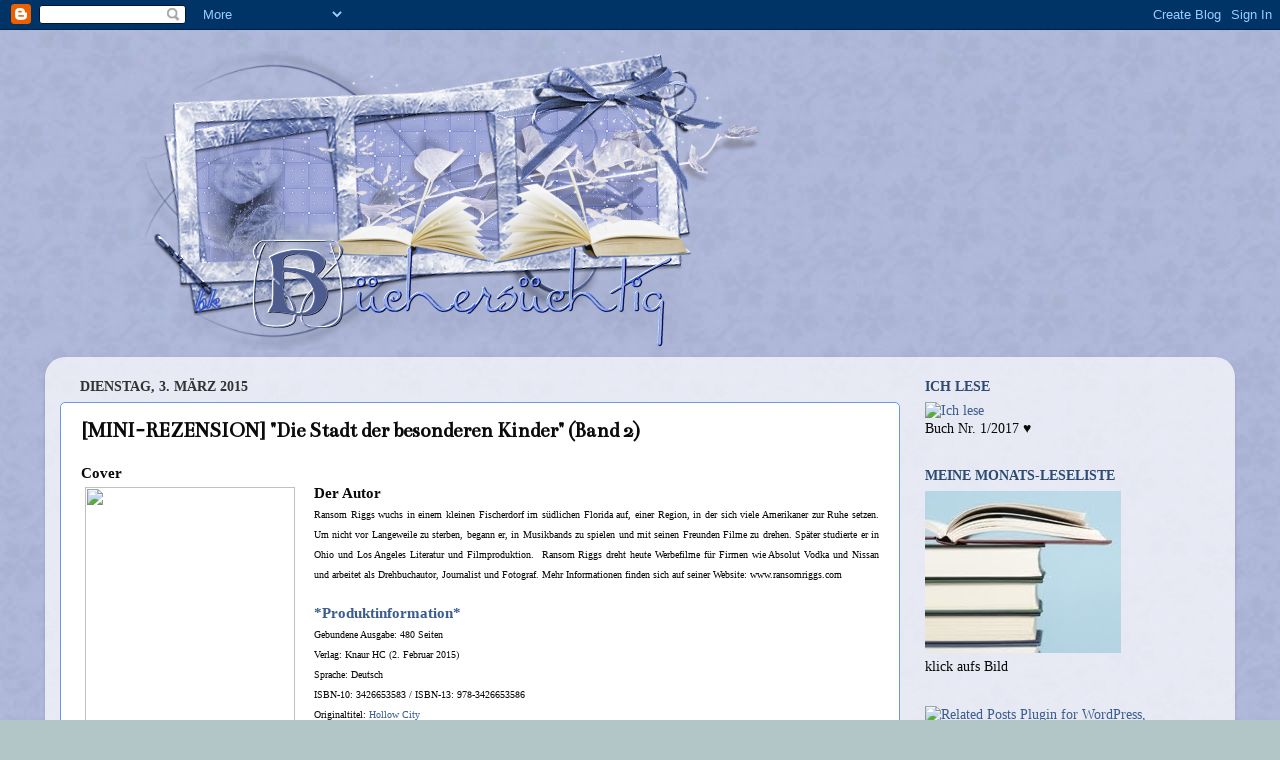

--- FILE ---
content_type: text/html; charset=UTF-8
request_url: https://buechersuechtig-sabine.blogspot.com/2015/03/mini-rezension-die-stadt-der-besonderen.html
body_size: 25483
content:
<!DOCTYPE html>
<html class='v2' dir='ltr' lang='de'>
<head>
<link href='https://www.blogger.com/static/v1/widgets/4128112664-css_bundle_v2.css' rel='stylesheet' type='text/css'/>
<meta content='width=1100' name='viewport'/>
<meta content='text/html; charset=UTF-8' http-equiv='Content-Type'/>
<meta content='blogger' name='generator'/>
<link href='https://buechersuechtig-sabine.blogspot.com/favicon.ico' rel='icon' type='image/x-icon'/>
<link href='http://buechersuechtig-sabine.blogspot.com/2015/03/mini-rezension-die-stadt-der-besonderen.html' rel='canonical'/>
<link rel="alternate" type="application/atom+xml" title="Büchersüchtig - Atom" href="https://buechersuechtig-sabine.blogspot.com/feeds/posts/default" />
<link rel="alternate" type="application/rss+xml" title="Büchersüchtig - RSS" href="https://buechersuechtig-sabine.blogspot.com/feeds/posts/default?alt=rss" />
<link rel="service.post" type="application/atom+xml" title="Büchersüchtig - Atom" href="https://www.blogger.com/feeds/8144293794583164700/posts/default" />

<link rel="alternate" type="application/atom+xml" title="Büchersüchtig - Atom" href="https://buechersuechtig-sabine.blogspot.com/feeds/7516870150485372569/comments/default" />
<!--Can't find substitution for tag [blog.ieCssRetrofitLinks]-->
<link href='http://www.droemer-knaur.de/fm/48/thumbnails/978-3-426-65358-6.jpg.30763357.jpg' rel='image_src'/>
<meta content='http://buechersuechtig-sabine.blogspot.com/2015/03/mini-rezension-die-stadt-der-besonderen.html' property='og:url'/>
<meta content='[MINI-REZENSION] &quot;Die Stadt der besonderen Kinder&quot; (Band 2)' property='og:title'/>
<meta content='Cover    Quelle: Droemer Knaur   Der Autor      Ransom Riggs wuchs in einem kleinen Fischerdorf im südlichen Florida auf, einer Region, in d...' property='og:description'/>
<meta content='https://lh3.googleusercontent.com/blogger_img_proxy/AEn0k_vCrM3nZcqPu89DbflH3nKf4EN7EsqlSa5ITzwqMVN6hCh-T8Te8dzutlrIaXbv1GDn2n3ZH7ntbkyUHpcZevUVRC2J3xtuRGumYzfXNMdlSBJfzzamudJdXoU3E0n_RpaPcmkhCxr1qzCZb7JPrSHEZw=w1200-h630-p-k-no-nu' property='og:image'/>
<title>Büchersüchtig: [MINI-REZENSION] "Die Stadt der besonderen Kinder" (Band 2)</title>
<style type='text/css'>@font-face{font-family:'Bentham';font-style:normal;font-weight:400;font-display:swap;src:url(//fonts.gstatic.com/s/bentham/v20/VdGeAZQPEpYfmHglGWUxCbSJ7y9Y2g.woff2)format('woff2');unicode-range:U+0100-02BA,U+02BD-02C5,U+02C7-02CC,U+02CE-02D7,U+02DD-02FF,U+0304,U+0308,U+0329,U+1D00-1DBF,U+1E00-1E9F,U+1EF2-1EFF,U+2020,U+20A0-20AB,U+20AD-20C0,U+2113,U+2C60-2C7F,U+A720-A7FF;}@font-face{font-family:'Bentham';font-style:normal;font-weight:400;font-display:swap;src:url(//fonts.gstatic.com/s/bentham/v20/VdGeAZQPEpYfmHglGWsxCbSJ7y8.woff2)format('woff2');unicode-range:U+0000-00FF,U+0131,U+0152-0153,U+02BB-02BC,U+02C6,U+02DA,U+02DC,U+0304,U+0308,U+0329,U+2000-206F,U+20AC,U+2122,U+2191,U+2193,U+2212,U+2215,U+FEFF,U+FFFD;}@font-face{font-family:'Mountains of Christmas';font-style:normal;font-weight:700;font-display:swap;src:url(//fonts.gstatic.com/s/mountainsofchristmas/v24/3y9z6a4zcCnn5X0FDyrKi2ZRUBIy8uxoUo7eBGqJJPxIO7yLeEE.woff2)format('woff2');unicode-range:U+0000-00FF,U+0131,U+0152-0153,U+02BB-02BC,U+02C6,U+02DA,U+02DC,U+0304,U+0308,U+0329,U+2000-206F,U+20AC,U+2122,U+2191,U+2193,U+2212,U+2215,U+FEFF,U+FFFD;}</style>
<style id='page-skin-1' type='text/css'><!--
/*-----------------------------------------------
Blogger Template Style
Name:     Picture Window
Designer: Blogger
URL:      www.blogger.com
----------------------------------------------- */
/* Content
----------------------------------------------- */
body {
font: normal normal 15px Georgia, Utopia, 'Palatino Linotype', Palatino, serif;
color: #0a0a0a;
background: #b3c6c7 url(//1.bp.blogspot.com/-ngOohOUr54o/T_bwm-R57-I/AAAAAAAAEdI/zUwEeixe154/s0/Blauespapier.jpg) repeat scroll top left;
}
html body .region-inner {
min-width: 0;
max-width: 100%;
width: auto;
}
.content-outer {
font-size: 90%;
}
a:link {
text-decoration:none;
color: #3d5d8e;
}
a:visited {
text-decoration:none;
color: #4368a1;
}
a:hover {
text-decoration:underline;
color: #000000;
}
.content-outer {
background: transparent none repeat scroll top left;
-moz-border-radius: 0;
-webkit-border-radius: 0;
-goog-ms-border-radius: 0;
border-radius: 0;
-moz-box-shadow: 0 0 0 rgba(0, 0, 0, .15);
-webkit-box-shadow: 0 0 0 rgba(0, 0, 0, .15);
-goog-ms-box-shadow: 0 0 0 rgba(0, 0, 0, .15);
box-shadow: 0 0 0 rgba(0, 0, 0, .15);
margin: 20px auto;
}
.content-inner {
padding: 0;
}
/* Header
----------------------------------------------- */
.header-outer {
background: transparent none repeat-x scroll top left;
_background-image: none;
color: #ffffff;
-moz-border-radius: 0;
-webkit-border-radius: 0;
-goog-ms-border-radius: 0;
border-radius: 0;
}
.Header img, .Header #header-inner {
-moz-border-radius: 0;
-webkit-border-radius: 0;
-goog-ms-border-radius: 0;
border-radius: 0;
}
.header-inner .Header .titlewrapper,
.header-inner .Header .descriptionwrapper {
padding-left: 0;
padding-right: 0;
}
.Header h1 {
font: normal bold 80px Mountains of Christmas;
text-shadow: 1px 1px 3px rgba(0, 0, 0, 0.3);
}
.Header h1 a {
color: #ffffff;
}
.Header .description {
font-size: 130%;
}
/* Tabs
----------------------------------------------- */
.tabs-inner {
margin: .5em 20px 0;
padding: 0;
}
.tabs-inner .section {
margin: 0;
}
.tabs-inner .widget ul {
padding: 0;
background: transparent none repeat scroll bottom;
-moz-border-radius: 0;
-webkit-border-radius: 0;
-goog-ms-border-radius: 0;
border-radius: 0;
}
.tabs-inner .widget li {
border: none;
}
.tabs-inner .widget li a {
display: inline-block;
padding: .5em 1em;
margin-right: .25em;
color: #ffffff;
font: normal bold 15px Georgia, Utopia, 'Palatino Linotype', Palatino, serif;
-moz-border-radius: 10px 10px 0 0;
-webkit-border-top-left-radius: 10px;
-webkit-border-top-right-radius: 10px;
-goog-ms-border-radius: 10px 10px 0 0;
border-radius: 10px 10px 0 0;
background: transparent url(https://resources.blogblog.com/blogblog/data/1kt/transparent/black50.png) repeat scroll top left;
border-right: 1px solid transparent;
}
.tabs-inner .widget li:first-child a {
padding-left: 1.25em;
-moz-border-radius-topleft: 10px;
-moz-border-radius-bottomleft: 0;
-webkit-border-top-left-radius: 10px;
-webkit-border-bottom-left-radius: 0;
-goog-ms-border-top-left-radius: 10px;
-goog-ms-border-bottom-left-radius: 0;
border-top-left-radius: 10px;
border-bottom-left-radius: 0;
}
.tabs-inner .widget li.selected a,
.tabs-inner .widget li a:hover {
position: relative;
z-index: 1;
background: transparent url(https://resources.blogblog.com/blogblog/data/1kt/transparent/white80.png) repeat scroll bottom;
color: #022039;
-moz-box-shadow: 0 0 3px rgba(0, 0, 0, .15);
-webkit-box-shadow: 0 0 3px rgba(0, 0, 0, .15);
-goog-ms-box-shadow: 0 0 3px rgba(0, 0, 0, .15);
box-shadow: 0 0 3px rgba(0, 0, 0, .15);
}
/* Headings
----------------------------------------------- */
h2 {
font: normal bold 14px Georgia, Utopia, 'Palatino Linotype', Palatino, serif;
text-transform: uppercase;
color: #2e4972;
margin: .5em 0;
}
/* Main
----------------------------------------------- */
.main-outer {
background: transparent url(https://resources.blogblog.com/blogblog/data/1kt/transparent/white80.png) repeat scroll top left;
-moz-border-radius: 20px 20px 0 0;
-webkit-border-top-left-radius: 20px;
-webkit-border-top-right-radius: 20px;
-webkit-border-bottom-left-radius: 0;
-webkit-border-bottom-right-radius: 0;
-goog-ms-border-radius: 20px 20px 0 0;
border-radius: 20px 20px 0 0;
-moz-box-shadow: 0 1px 3px rgba(0, 0, 0, .15);
-webkit-box-shadow: 0 1px 3px rgba(0, 0, 0, .15);
-goog-ms-box-shadow: 0 1px 3px rgba(0, 0, 0, .15);
box-shadow: 0 1px 3px rgba(0, 0, 0, .15);
}
.main-inner {
padding: 15px 20px 20px;
}
.main-inner .column-center-inner {
padding: 0 0;
}
.main-inner .column-left-inner {
padding-left: 0;
}
.main-inner .column-right-inner {
padding-right: 0;
}
/* Posts
----------------------------------------------- */
h3.post-title {
margin: 0;
font: normal bold 21px Bentham;
}
.comments h4 {
margin: 1em 0 0;
font: normal bold 21px Bentham;
}
.date-header span {
color: #333333;
}
.post-outer {
background-color: #ffffff;
border: solid 1px #699ae5;
-moz-border-radius: 5px;
-webkit-border-radius: 5px;
border-radius: 5px;
-goog-ms-border-radius: 5px;
padding: 15px 20px;
margin: 0 -20px 20px;
}
.post-body {
line-height: 1.4;
font-size: 110%;
position: relative;
}
.post-header {
margin: 0 0 1.5em;
color: #1e1e1f;
line-height: 1.6;
}
.post-footer {
margin: .5em 0 0;
color: #1e1e1f;
line-height: 1.6;
}
#blog-pager {
font-size: 140%
}
#comments .comment-author {
padding-top: 1.5em;
border-top: dashed 1px #ccc;
border-top: dashed 1px rgba(128, 128, 128, .5);
background-position: 0 1.5em;
}
#comments .comment-author:first-child {
padding-top: 0;
border-top: none;
}
.avatar-image-container {
margin: .2em 0 0;
}
/* Comments
----------------------------------------------- */
.comments .comments-content .icon.blog-author {
background-repeat: no-repeat;
background-image: url([data-uri]);
}
.comments .comments-content .loadmore a {
border-top: 1px solid #000000;
border-bottom: 1px solid #000000;
}
.comments .continue {
border-top: 2px solid #000000;
}
/* Widgets
----------------------------------------------- */
.widget ul, .widget #ArchiveList ul.flat {
padding: 0;
list-style: none;
}
.widget ul li, .widget #ArchiveList ul.flat li {
border-top: dashed 1px #ccc;
border-top: dashed 1px rgba(128, 128, 128, .5);
}
.widget ul li:first-child, .widget #ArchiveList ul.flat li:first-child {
border-top: none;
}
.widget .post-body ul {
list-style: disc;
}
.widget .post-body ul li {
border: none;
}
/* Footer
----------------------------------------------- */
.footer-outer {
color:#cccccc;
background: transparent url(https://resources.blogblog.com/blogblog/data/1kt/transparent/black50.png) repeat scroll top left;
-moz-border-radius: 0 0 20px 20px;
-webkit-border-top-left-radius: 0;
-webkit-border-top-right-radius: 0;
-webkit-border-bottom-left-radius: 20px;
-webkit-border-bottom-right-radius: 20px;
-goog-ms-border-radius: 0 0 20px 20px;
border-radius: 0 0 20px 20px;
-moz-box-shadow: 0 1px 3px rgba(0, 0, 0, .15);
-webkit-box-shadow: 0 1px 3px rgba(0, 0, 0, .15);
-goog-ms-box-shadow: 0 1px 3px rgba(0, 0, 0, .15);
box-shadow: 0 1px 3px rgba(0, 0, 0, .15);
}
.footer-inner {
padding: 10px 20px 20px;
}
.footer-outer a {
color: #98ccee;
}
.footer-outer a:visited {
color: #77aaee;
}
.footer-outer a:hover {
color: #32aaff;
}
.footer-outer .widget h2 {
color: #1b4368;
}
/* Mobile
----------------------------------------------- */
html body.mobile {
height: auto;
}
html body.mobile {
min-height: 480px;
background-size: 100% auto;
}
.mobile .body-fauxcolumn-outer {
background: transparent none repeat scroll top left;
}
html .mobile .mobile-date-outer, html .mobile .blog-pager {
border-bottom: none;
background: transparent url(https://resources.blogblog.com/blogblog/data/1kt/transparent/white80.png) repeat scroll top left;
margin-bottom: 10px;
}
.mobile .date-outer {
background: transparent url(https://resources.blogblog.com/blogblog/data/1kt/transparent/white80.png) repeat scroll top left;
}
.mobile .header-outer, .mobile .main-outer,
.mobile .post-outer, .mobile .footer-outer {
-moz-border-radius: 0;
-webkit-border-radius: 0;
-goog-ms-border-radius: 0;
border-radius: 0;
}
.mobile .content-outer,
.mobile .main-outer,
.mobile .post-outer {
background: inherit;
border: none;
}
.mobile .content-outer {
font-size: 100%;
}
.mobile-link-button {
background-color: #3d5d8e;
}
.mobile-link-button a:link, .mobile-link-button a:visited {
color: #ffffff;
}
.mobile-index-contents {
color: #0a0a0a;
}
.mobile .tabs-inner .PageList .widget-content {
background: transparent url(https://resources.blogblog.com/blogblog/data/1kt/transparent/white80.png) repeat scroll bottom;
color: #022039;
}
.mobile .tabs-inner .PageList .widget-content .pagelist-arrow {
border-left: 1px solid transparent;
}

--></style>
<style id='template-skin-1' type='text/css'><!--
body {
min-width: 1190px;
}
.content-outer, .content-fauxcolumn-outer, .region-inner {
min-width: 1190px;
max-width: 1190px;
_width: 1190px;
}
.main-inner .columns {
padding-left: 0px;
padding-right: 320px;
}
.main-inner .fauxcolumn-center-outer {
left: 0px;
right: 320px;
/* IE6 does not respect left and right together */
_width: expression(this.parentNode.offsetWidth -
parseInt("0px") -
parseInt("320px") + 'px');
}
.main-inner .fauxcolumn-left-outer {
width: 0px;
}
.main-inner .fauxcolumn-right-outer {
width: 320px;
}
.main-inner .column-left-outer {
width: 0px;
right: 100%;
margin-left: -0px;
}
.main-inner .column-right-outer {
width: 320px;
margin-right: -320px;
}
#layout {
min-width: 0;
}
#layout .content-outer {
min-width: 0;
width: 800px;
}
#layout .region-inner {
min-width: 0;
width: auto;
}
body#layout div.add_widget {
padding: 8px;
}
body#layout div.add_widget a {
margin-left: 32px;
}
--></style>
<style>
    body {background-image:url(\/\/1.bp.blogspot.com\/-ngOohOUr54o\/T_bwm-R57-I\/AAAAAAAAEdI\/zUwEeixe154\/s0\/Blauespapier.jpg);}
    
@media (max-width: 200px) { body {background-image:url(\/\/1.bp.blogspot.com\/-ngOohOUr54o\/T_bwm-R57-I\/AAAAAAAAEdI\/zUwEeixe154\/w200\/Blauespapier.jpg);}}
@media (max-width: 400px) and (min-width: 201px) { body {background-image:url(\/\/1.bp.blogspot.com\/-ngOohOUr54o\/T_bwm-R57-I\/AAAAAAAAEdI\/zUwEeixe154\/w400\/Blauespapier.jpg);}}
@media (max-width: 800px) and (min-width: 401px) { body {background-image:url(\/\/1.bp.blogspot.com\/-ngOohOUr54o\/T_bwm-R57-I\/AAAAAAAAEdI\/zUwEeixe154\/w800\/Blauespapier.jpg);}}
@media (max-width: 1200px) and (min-width: 801px) { body {background-image:url(\/\/1.bp.blogspot.com\/-ngOohOUr54o\/T_bwm-R57-I\/AAAAAAAAEdI\/zUwEeixe154\/w1200\/Blauespapier.jpg);}}
/* Last tag covers anything over one higher than the previous max-size cap. */
@media (min-width: 1201px) { body {background-image:url(\/\/1.bp.blogspot.com\/-ngOohOUr54o\/T_bwm-R57-I\/AAAAAAAAEdI\/zUwEeixe154\/w1600\/Blauespapier.jpg);}}
  </style>
<link href='https://www.blogger.com/dyn-css/authorization.css?targetBlogID=8144293794583164700&amp;zx=57005ae3-3a3d-4a11-a6c8-f2610987497c' media='none' onload='if(media!=&#39;all&#39;)media=&#39;all&#39;' rel='stylesheet'/><noscript><link href='https://www.blogger.com/dyn-css/authorization.css?targetBlogID=8144293794583164700&amp;zx=57005ae3-3a3d-4a11-a6c8-f2610987497c' rel='stylesheet'/></noscript>
<meta name='google-adsense-platform-account' content='ca-host-pub-1556223355139109'/>
<meta name='google-adsense-platform-domain' content='blogspot.com'/>

</head>
<body class='loading variant-open'>
<div class='navbar section' id='navbar' name='Navbar'><div class='widget Navbar' data-version='1' id='Navbar1'><script type="text/javascript">
    function setAttributeOnload(object, attribute, val) {
      if(window.addEventListener) {
        window.addEventListener('load',
          function(){ object[attribute] = val; }, false);
      } else {
        window.attachEvent('onload', function(){ object[attribute] = val; });
      }
    }
  </script>
<div id="navbar-iframe-container"></div>
<script type="text/javascript" src="https://apis.google.com/js/platform.js"></script>
<script type="text/javascript">
      gapi.load("gapi.iframes:gapi.iframes.style.bubble", function() {
        if (gapi.iframes && gapi.iframes.getContext) {
          gapi.iframes.getContext().openChild({
              url: 'https://www.blogger.com/navbar/8144293794583164700?po\x3d7516870150485372569\x26origin\x3dhttps://buechersuechtig-sabine.blogspot.com',
              where: document.getElementById("navbar-iframe-container"),
              id: "navbar-iframe"
          });
        }
      });
    </script><script type="text/javascript">
(function() {
var script = document.createElement('script');
script.type = 'text/javascript';
script.src = '//pagead2.googlesyndication.com/pagead/js/google_top_exp.js';
var head = document.getElementsByTagName('head')[0];
if (head) {
head.appendChild(script);
}})();
</script>
</div></div>
<div class='body-fauxcolumns'>
<div class='fauxcolumn-outer body-fauxcolumn-outer'>
<div class='cap-top'>
<div class='cap-left'></div>
<div class='cap-right'></div>
</div>
<div class='fauxborder-left'>
<div class='fauxborder-right'></div>
<div class='fauxcolumn-inner'>
</div>
</div>
<div class='cap-bottom'>
<div class='cap-left'></div>
<div class='cap-right'></div>
</div>
</div>
</div>
<div class='content'>
<div class='content-fauxcolumns'>
<div class='fauxcolumn-outer content-fauxcolumn-outer'>
<div class='cap-top'>
<div class='cap-left'></div>
<div class='cap-right'></div>
</div>
<div class='fauxborder-left'>
<div class='fauxborder-right'></div>
<div class='fauxcolumn-inner'>
</div>
</div>
<div class='cap-bottom'>
<div class='cap-left'></div>
<div class='cap-right'></div>
</div>
</div>
</div>
<div class='content-outer'>
<div class='content-cap-top cap-top'>
<div class='cap-left'></div>
<div class='cap-right'></div>
</div>
<div class='fauxborder-left content-fauxborder-left'>
<div class='fauxborder-right content-fauxborder-right'></div>
<div class='content-inner'>
<header>
<div class='header-outer'>
<div class='header-cap-top cap-top'>
<div class='cap-left'></div>
<div class='cap-right'></div>
</div>
<div class='fauxborder-left header-fauxborder-left'>
<div class='fauxborder-right header-fauxborder-right'></div>
<div class='region-inner header-inner'>
<div class='header section' id='header' name='Header'><div class='widget Header' data-version='1' id='Header1'>
<div id='header-inner'>
<a href='https://buechersuechtig-sabine.blogspot.com/' style='display: block'>
<img alt='Büchersüchtig' height='300px; ' id='Header1_headerimg' src='https://blogger.googleusercontent.com/img/b/R29vZ2xl/AVvXsEjr9PD11FWFVuF6X5CC79kUnVXLW88lIY4QjL3viu6edWZ1NqdbavOsGALaUPy6ZLA249DyWuXgP166rppYEFQgk5bZB20Bk6tngsDRB1u4mVPgdQItYIYaqXuTN8hp4-B6q52TY7AiuqSe/s1600/Sabinekonanur+%25282%2529.png' style='display: block' width='720px; '/>
</a>
</div>
</div></div>
</div>
</div>
<div class='header-cap-bottom cap-bottom'>
<div class='cap-left'></div>
<div class='cap-right'></div>
</div>
</div>
</header>
<div class='tabs-outer'>
<div class='tabs-cap-top cap-top'>
<div class='cap-left'></div>
<div class='cap-right'></div>
</div>
<div class='fauxborder-left tabs-fauxborder-left'>
<div class='fauxborder-right tabs-fauxborder-right'></div>
<div class='region-inner tabs-inner'>
<div class='tabs no-items section' id='crosscol' name='Spaltenübergreifend'></div>
<div class='tabs no-items section' id='crosscol-overflow' name='Cross-Column 2'></div>
</div>
</div>
<div class='tabs-cap-bottom cap-bottom'>
<div class='cap-left'></div>
<div class='cap-right'></div>
</div>
</div>
<div class='main-outer'>
<div class='main-cap-top cap-top'>
<div class='cap-left'></div>
<div class='cap-right'></div>
</div>
<div class='fauxborder-left main-fauxborder-left'>
<div class='fauxborder-right main-fauxborder-right'></div>
<div class='region-inner main-inner'>
<div class='columns fauxcolumns'>
<div class='fauxcolumn-outer fauxcolumn-center-outer'>
<div class='cap-top'>
<div class='cap-left'></div>
<div class='cap-right'></div>
</div>
<div class='fauxborder-left'>
<div class='fauxborder-right'></div>
<div class='fauxcolumn-inner'>
</div>
</div>
<div class='cap-bottom'>
<div class='cap-left'></div>
<div class='cap-right'></div>
</div>
</div>
<div class='fauxcolumn-outer fauxcolumn-left-outer'>
<div class='cap-top'>
<div class='cap-left'></div>
<div class='cap-right'></div>
</div>
<div class='fauxborder-left'>
<div class='fauxborder-right'></div>
<div class='fauxcolumn-inner'>
</div>
</div>
<div class='cap-bottom'>
<div class='cap-left'></div>
<div class='cap-right'></div>
</div>
</div>
<div class='fauxcolumn-outer fauxcolumn-right-outer'>
<div class='cap-top'>
<div class='cap-left'></div>
<div class='cap-right'></div>
</div>
<div class='fauxborder-left'>
<div class='fauxborder-right'></div>
<div class='fauxcolumn-inner'>
</div>
</div>
<div class='cap-bottom'>
<div class='cap-left'></div>
<div class='cap-right'></div>
</div>
</div>
<!-- corrects IE6 width calculation -->
<div class='columns-inner'>
<div class='column-center-outer'>
<div class='column-center-inner'>
<div class='main section' id='main' name='Hauptbereich'><div class='widget Blog' data-version='1' id='Blog1'>
<div class='blog-posts hfeed'>

          <div class="date-outer">
        
<h2 class='date-header'><span>Dienstag, 3. März 2015</span></h2>

          <div class="date-posts">
        
<div class='post-outer'>
<div class='post hentry uncustomized-post-template' itemprop='blogPost' itemscope='itemscope' itemtype='http://schema.org/BlogPosting'>
<meta content='http://www.droemer-knaur.de/fm/48/thumbnails/978-3-426-65358-6.jpg.30763357.jpg' itemprop='image_url'/>
<meta content='8144293794583164700' itemprop='blogId'/>
<meta content='7516870150485372569' itemprop='postId'/>
<a name='7516870150485372569'></a>
<h3 class='post-title entry-title' itemprop='name'>
[MINI-REZENSION] "Die Stadt der besonderen Kinder" (Band 2)
</h3>
<div class='post-header'>
<div class='post-header-line-1'></div>
</div>
<div class='post-body entry-content' id='post-body-7516870150485372569' itemprop='description articleBody'>
<span style="font-family: &quot;georgia&quot; , &quot;times new roman&quot; , serif;"><span style="font-family: &quot;georgia&quot; , &quot;times new roman&quot; , serif;"><strong>Cover</strong></span></span><br />
<table align="center" cellpadding="0" cellspacing="0" class="tr-caption-container" style="float: left; margin-right: 1em; text-align: left;"><tbody>
<tr><td style="text-align: center;"><img height="320" src="https://lh3.googleusercontent.com/blogger_img_proxy/AEn0k_vCrM3nZcqPu89DbflH3nKf4EN7EsqlSa5ITzwqMVN6hCh-T8Te8dzutlrIaXbv1GDn2n3ZH7ntbkyUHpcZevUVRC2J3xtuRGumYzfXNMdlSBJfzzamudJdXoU3E0n_RpaPcmkhCxr1qzCZb7JPrSHEZw=s0-d" style="margin-left: auto; margin-right: auto;" width="210"></td></tr>
<tr><td class="tr-caption" style="text-align: center;"><a href="http://www.droemer-knaur.de/buch/8133420/die-stadt-der-besonderen-kinder">Quelle: Droemer Knaur</a></td></tr>
</tbody></table>
<span style="font-family: &quot;georgia&quot; , &quot;times new roman&quot; , serif;"><span style="font-family: &quot;georgia&quot; , &quot;times new roman&quot; , serif;"><strong>Der Autor&nbsp;</strong></span></span><span style="color: #0b5394;"><strong>&nbsp;</strong></span><br />
<div style="text-align: justify;">
<span style="font-family: &quot;georgia&quot; , &quot;times new roman&quot; , serif; font-size: x-small;"><span style="font-size: xx-small;"><span style="font-size: x-small;">Ransom Riggs wuchs in einem kleinen Fischerdorf im südlichen Florida auf, einer Region, in der sich viele Amerikaner zur Ruhe setzen. Um nicht vor Langeweile zu sterben, begann er, in Musikbands zu spielen und mit seinen Freunden Filme zu drehen. Später studierte er in Ohio und Los Angeles Literatur und Filmproduktion.&nbsp; Ransom Riggs dreht heute Werbefilme für Firmen wie Absolut Vodka und Nissan und arbeitet als Drehbuchautor, Journalist und Fotograf. Mehr Informationen finden sich auf seiner Website: www.ransomriggs.com</span> </span></span></div>
<div style="text-align: justify;">
<br /></div>
<div style="text-align: justify;">
<span style="font-family: &quot;georgia&quot; , &quot;times new roman&quot; , serif;"><strong><a href="http://www.amazon.de/Die-Stadt-besonderen-Kinder-Roman/dp/3426653583/ref=sr_1_1_twi_1?s=books&amp;ie=UTF8&amp;qid=1424618631&amp;sr=1-1&amp;keywords=ransom+riggs">*Produktinformation*</a></strong></span></div>
<span style="font-family: &quot;georgia&quot; , &quot;times new roman&quot; , serif; font-size: x-small;">Gebundene Ausgabe: 480 Seiten<br />
Verlag: Knaur HC (2. Februar 2015)<br />
Sprache: Deutsch<br />
ISBN-10: 3426653583 / ISBN-13: 978-3426653586<br />
Originaltitel:&nbsp;<a href="http://www.amazon.de/s/?_encoding=UTF8&amp;field-keywords=Hollow%20City&amp;search-alias=english-books">Hollow City</a><br />
Größe und/oder Gewicht:          12,5 x 3,8 x 21,1 cm </span><br />
<br />
<span style="font-family: &quot;georgia&quot; , &quot;times new roman&quot; , serif;"><strong>Leseprobe</strong></span><br />
<span style="font-family: &quot;georgia&quot; , &quot;times new roman&quot; , serif;">Quelle: bic-media.com&nbsp; <a href="http://www.bic-media.com/mobile/mobileWidget-jqm1.4.html?bgcolor=000000&amp;layout=singlepage&amp;layoutPopUp=doublepage&amp;jumpTo=book&amp;lang=de&amp;isbn=9783426653586">*lies mich*</a></span><br />
<span style="font-family: &quot;georgia&quot;;"><br /></span><br />
<div style="text-align: justify;">
<span style="color: #674ea7; font-family: &quot;georgia&quot;;"><strong><em>Alle, die diese&nbsp;Buchserie noch lesen möchten und den Vorgängerband nicht kennen, sollten an dieser Stelle lieber nicht weiter lesen!</em></strong></span></div>
<em><span style="color: #0b5394; font-family: &quot;georgia&quot; , &quot;times new roman&quot; , serif;"><strong></strong></span></em><br />
<em><span style="color: #0b5394; font-family: &quot;georgia&quot; , &quot;times new roman&quot; , serif;"><strong>Die Geschichte...</strong></span></em><br />
<div style="text-align: justify;">
<span style="font-family: &quot;georgia&quot; , &quot;times new roman&quot; , serif;">Jakob,&nbsp;neun der besonderen Kinder und Miss Peregrine als Vogel konnten nur mit knapper Not aus der Zeitschleife der walisischen Insel Cairnholm Island vor ihren Feinden fliehen. Nun befinden sie sich im kriegsgebeutelten Großbritannien des Jahres 1940 und sind auf der Suche nach einer weiteren Ymbryne <span style="font-size: x-small;">(eine Frau, die Zeit manipulieren und sich in einen Vogel verwandeln kann)</span>, die Miss Peregrine aus ihrer Vogelgestalt befreien kann. Den Gerüchten nach lebt eine Ymbryne in London, doch der Weg dorthin ist steinig und voller Gefahren... </span><br />
<span style="font-family: &quot;georgia&quot;;"></span><span style="font-family: &quot;times&quot; , &quot;times new roman&quot; , serif;"><span style="font-family: &quot;georgia&quot; , &quot;times new roman&quot; , serif;"></span></span><span style="font-family: &quot;georgia&quot; , &quot;times new roman&quot; , serif;"><br /></span><span style="font-family: &quot;georgia&quot; , &quot;times new roman&quot; , serif;"><span style="color: #0b5394;"><strong><em>Meine Meinung in Kurzfassung:</em></strong></span></span></div>
<div style="text-align: justify;">
<span style="font-family: &quot;georgia&quot; , &quot;times new roman&quot; , serif;"><span style="font-family: &quot;georgia&quot; , &quot;times new roman&quot; , serif;"><strong>Kauf-/Lesegrund:</strong> Nach jahrelangem Warten ist nun endlich der 2. Band der Miss Peregrine-Reihe erschienen und musste natürlich gelesen werden.</span></span></div>
<div style="text-align: justify;">
<span style="font-family: &quot;georgia&quot; , &quot;times new roman&quot; , serif;"><span style="font-family: &quot;georgia&quot; , &quot;times new roman&quot; , serif;"></span><br /></span><span style="font-family: &quot;georgia&quot; , &quot;times new roman&quot; , serif;"><span style="font-family: &quot;georgia&quot; , &quot;times new roman&quot; , serif;"><strong>Reihe:</strong>&nbsp;2. Band der <a href="http://www.buechertreff.de/buchreihe/46776-miss-peregrine-ransom-riggs-reihenfolge.html"><strong><em>Miss Peregrine-Reihe</em></strong></a><strong><em>&nbsp;</em></strong>- beginnt dort, wo "Die Insel der besonderen Kinder" endet. Zu Beginn&nbsp;des Buches findet sich ein Personenregister, wo man sein Gedächtnis auffrischen kann.</span></span></div>
<div style="text-align: justify;">
<span style="font-family: &quot;georgia&quot; , &quot;times new roman&quot; , serif;"></span><br />
<div style="text-align: justify;">
<span style="font-family: &quot;georgia&quot; , &quot;times new roman&quot; , serif;"><span style="font-family: &quot;georgia&quot; , &quot;times new roman&quot; , serif;"><strong>Handlungsschauplatz:</strong> Die Geschichte, die sich in 2 Teile gliedert, spielt sich in Großbritannien ab, bringt uns schließlich nach London und wartet mit lebendigen Orts- und Schauplatzbeschreibungen auf. </span></span><br />
<span style="font-family: &quot;georgia&quot;;"><br /></span><span style="font-family: &quot;georgia&quot; , &quot;times new roman&quot; , serif;"><span style="font-family: &quot;georgia&quot; , &quot;times new roman&quot; , serif;"><strong>Handlungsdauer:</strong> "Die Stadt der besonderen Kinder" führt uns in das Jahr 1940 und dauet mehrere Wochen.</span></span></div>
<span style="font-family: &quot;georgia&quot; , &quot;times new roman&quot; , serif;"></span><br />
<div style="text-align: justify;">
<span style="font-family: &quot;georgia&quot; , &quot;times new roman&quot; , serif;"><span style="font-family: &quot;georgia&quot; , &quot;times new roman&quot; , serif;"><span style="font-family: &quot;georgia&quot; , &quot;times new roman&quot; , serif;"><strong>Besonderheit: </strong>Wie bereits in "Die Insel der besonderen Kinder" hat&nbsp;</span><span style="font-family: &quot;georgia&quot; , &quot;times new roman&quot; , serif;">der Autor&nbsp;erneut&nbsp;alte, unverfälschte Originalbilder aus Privatsammlungen verwendet, die häufig kuriose bis unglaubliche Aufnahmen zeigen und die Geschichte um diese Fotos gewoben. Wer eine gruselige Story erwartet, wird wahrscheinlich enttäuscht sein, obwohl manche Fotos schon ein wenig bizarr und rätselhaft wirken.</span></span></span><br />
<br />
<span style="font-family: &quot;georgia&quot; , &quot;times new roman&quot; , serif;"><span style="font-family: &quot;georgia&quot; , &quot;times new roman&quot; , serif;"><strong>Hauptperson: </strong></span><span style="font-family: &quot;georgia&quot; , &quot;times new roman&quot; , serif;">Der 16-jährige <em>Jacob Portman&nbsp;</em>lebt eigentlich im 21. Jahrhundert in dem Küstenstädtchen Englewood in Florida&nbsp;und stammt aus einer wohlhabenden Familie. Doch seit dem Tod seines Großvaters Abe Portman&nbsp;hat sich einiges verändert, denn der anfänglich schüchterne Junge ist nach Carnolm Island gereist, um das alte </span><span style="font-family: &quot;georgia&quot; , &quot;times new roman&quot; , serif;">Waisenhaus aus den Erzählungen von Abe zu finden -&nbsp;ein Waisenhaus,&nbsp;das in einer Zeitschleife feststeckt und deren Bewohner immer wieder den 3. September 1940 durchleben. Doch leider hat die Idylle bald ein Ende, denn Hollows und Wights (die Feinde der besonderen Kinder) sind ihnen auf der Spur und schaffen es, dass sich Miss Peregrine <span style="font-size: x-small;">(die Headmistress des Waisenhauses und die Hüterin der Zeitschleife) </span>nicht mehr als Mensch zurück verwandeln kann und nun ein Vogel bleiben muss. Jacob <span style="font-size: x-small;">(der,&nbsp;wie sein&nbsp;Großvater&nbsp;die Gabe hat, Monster sprich Hollows zu sehen und aufzuspüren)</span> und die besonderen Kinder hoffen auf Hilfe in London, wo eine andere Ymbryne wohnen soll... </span><span style="font-family: &quot;georgia&quot; , &quot;times new roman&quot; , serif;"><em>Jacob ist ein interessanter und sympathischer mit Facetten, Ecken &amp; Kanten, der eine beachtliche Weiterentwicklung durchgemacht hat,&nbsp;auch wenn&nbsp;ich seine (und manchmal auch Emmas)&nbsp;Gedanken, Handlungen und&nbsp;Taten&nbsp;manchmal nicht ganz&nbsp;nachvollziehen kann.</em></span></span><br />
<span style="font-family: &quot;georgia&quot; , &quot;times new roman&quot; , serif;"><span style="font-family: &quot;georgia&quot; , &quot;times new roman&quot; , serif;"><em><br /></em></span></span></div>
<span style="font-family: &quot;georgia&quot; , &quot;times new roman&quot; , serif;">
</span><br />
<div style="text-align: justify;">
<span style="font-family: &quot;georgia&quot; , &quot;times new roman&quot; , serif;"><span style="font-family: &quot;georgia&quot; , &quot;times new roman&quot; , serif;"><strong>Nebenfiguren:</strong> D<span style="font-family: &quot;georgia&quot; , &quot;times new roman&quot; , serif;">ie&nbsp; besonderen Kinder wie <em>Emma Bloom </em>(<span style="font-size: x-small;">das Mädchen kann mit ihren bloßen Händen Feuer entzünden und war früher die Freundin von Jacobs Großvater, doch auch Jacob hegt für Emma Gefühle)</span>, <em>Browyn Buntley</em> <span style="font-size: x-small;">(ein unglaublich starkes Mädchen, das Kleider hasst)</span>, <em>Millard Nullings</em><span style="font-size: x-small;"> (ein Junge, der sich unsichtbar machen kann)</span>, <em>Claire Densmore</em> <span style="font-size: x-small;">(das jüngste der besonderen Kinder hat einen zweiten Mund am Hinterkopf, der von ihren Locken verborgen ist)</span>, <em>Olive Obroholos Elephanta</em> <span style="font-size: x-small;">(das zauberhafte Mädchen ist leichter als Luft und schwebt dehalb)</span>, <em>Horace Somnusson</em><span style="font-size: x-small;"> (Horace hält viel auf sein tadellosen Aussehen und empfängt Visionen)</span>, <em>Fiona Frauenfeld</em> (hat die Gabe, Pflanzen wachsen zu lassen), Enoch O'Connor<span style="font-size: x-small;"> (der experimentierfreudige Junge kann Tote kurzzeitig zum Leben erwecken)</span> und Hugh Apiston <span style="font-size: x-small;">(in Hughs Bauch leben Bienen, die auf seinen Befehl hören)</span>, </span></span><span style="font-family: &quot;georgia&quot; , &quot;times new roman&quot; , serif;"><span style="font-family: &quot;georgia&quot; , &quot;times new roman&quot; , serif;"><em>Mrs.</em> <em>Alma LeFay&nbsp;Peregrine</em><span style="font-size: x-small;"> (die Leiterin des walisischen Kinderheims ist eine Ymbryne, die die Zeit manipulieren bzw. eine Zeitschleife erschaffen und sich von Menschen- in Vogelgestalt verwandeln kann) </span>sowie diverse Personen und Wesen&nbsp;mit besonderen Fähigkeiten sowie die Feinde der besonderen Kinder, von denen sie verfolgt werden, sind trotz ihrer Vielzahl</span></span><span style="font-family: &quot;georgia&quot; , &quot;times new roman&quot; , serif;"><span style="font-family: &quot;georgia&quot; , &quot;times new roman&quot; , serif;">&nbsp;faszinierende Persönlichkeiten, sie sich wunderbar in die Handlung einfügen. Toll finde ich, dass man diesmal sehr viel über die besonderen Kinder erfährt.</span></span></span></div>
<span style="font-family: &quot;georgia&quot; , &quot;times new roman&quot; , serif;">
</span><br />
<div style="text-align: justify;">
<br /></div>
<span style="font-family: &quot;georgia&quot; , &quot;times new roman&quot; , serif;">
</span><br />
<div style="text-align: justify;">
<span style="font-family: &quot;georgia&quot; , &quot;times new roman&quot; , serif;"><span style="font-family: &quot;georgia&quot; , &quot;times new roman&quot; , serif;"><strong>Romanidee:</strong> Beeindruckende und originelle Grundidee, die einige Mystery-Elemente und&nbsp;frische&nbsp;Ideen&nbsp;birgt.</span></span><br />
<div style="border-image: none;">
<br />
<span style="font-family: &quot;georgia&quot; , &quot;times new roman&quot; , serif;"><span style="font-family: &quot;georgia&quot; , &quot;times new roman&quot; , serif;"><strong>Erzählperspektive:</strong> Wie bereits im Vorgängerband schildert Ich-Erzähler&nbsp;Jacob abermals die rasanten Begebenheiten aus&nbsp;seinem Blickwinkel und gewährt dabei Einblick in seine Gefühls- und Gedankenwelt.</span></span><br />
<span style="font-family: &quot;georgia&quot; , &quot;times new roman&quot; , serif;"><span style="font-family: &quot;georgia&quot; , &quot;times new roman&quot; , serif;"><strong>Handlung:</strong>&nbsp;Abenteuerliche Geschichte voller Gefahren, Turbulenzen und Irrwegen, die dank einiger Überraschungen und Wirrungen für spannende Lesestunden sorgt. Leider enthält die Story auch kleine Längen und allzu detaillierte Beschreibungen, was den Lesefluss hin und wieder ein wenig bremst. </span><span style="font-family: &quot;georgia&quot; , &quot;times new roman&quot; , serif;">Außerdem endet der Roman abermals mit einem Cliffhanger, was das Warten auf den nächsten Band unerträglich macht (hoffentlich lässt der 3. Band nicht wieder so lange auf sich warten).</span></span></div>
<br />
<span style="font-family: &quot;georgia&quot; , &quot;times new roman&quot; , serif;"><span style="font-family: &quot;georgia&quot; , &quot;times new roman&quot; , serif;"><strong>Schreibstil &amp; Co:</strong>&nbsp; Der 2. Miss Peregrine-Band wird durch die mitreißende Schreibweise gepaart mit den unterschiedlichsten Emotionen und einer leicht düsteren Atmosphäre, eine der Zeit angepassten Sprache und unterhaltsamen Wortgefechten komplettiert. </span></span></div>
<span style="font-family: &quot;georgia&quot; , &quot;times new roman&quot; , serif;">
</span><div style="text-align: justify;">
<br /></div>
<span style="font-family: &quot;georgia&quot; , &quot;times new roman&quot; , serif;">
<div style="text-align: justify;">
<span style="color: #0b5394; font-family: &quot;georgia&quot; , &quot;times new roman&quot; , serif;"><strong>FAZIT:</strong></span></div>
<div style="text-align: justify;">
<div style="border-image: none;">
<div style="border-image: none;">
<span style="font-family: &quot;georgia&quot; , &quot;times new roman&quot; , serif;">Ich muss gestehen, dass mir "Die Insel der besonderen Kinder" einen Tick besser gefallen hat, was wahrscheinlich dem Reiz des Neuen bzw. den zahlreichen Nebenfiguren&nbsp;und der etwas langwierigen Suche im 2. Band&nbsp;geschuldet ist. Trotz kleiner Mankos hat mich "Die Stadt der besonderen Kinder" dank der&nbsp;zauberhaften Buchaufmachung, der fantasievollen Story, den reizvollen Charakteren und dem ausdrucksstarken Schreibstil wunderbar unterhalten, weshalb "Die Stadt der besonderen Kinder" wundervolle</span><span style="font-family: &quot;georgia&quot; , &quot;times new roman&quot; , serif;">&nbsp;<span style="color: #3d85c6;"><strong>4 <span style="font-size: x-small;">(von 5)</span> Punkte </strong><span style="color: black;">erhält.</span></span></span></div>
</div>
</div>
</span><br />
<div style="text-align: justify;">
<br /></div>
<div style="text-align: justify;">
</div>
<div align="center">
<br /></div>
<div class="separator" style="clear: both; text-align: center;">
<a href="http://www.wuerziworld.de/Smilies/mx2/mx53.gif" imageanchor="1" style="margin-left: 1em; margin-right: 1em;"><span style="font-family: &quot;georgia&quot; , &quot;times new roman&quot; , serif;"><strong><img border="0" closure_uid_qx4blk="320" mda="true" src="https://lh3.googleusercontent.com/blogger_img_proxy/AEn0k_vhA9yTVlvcYikKqI3hjT8RxwRhLSqZErCiSo4M_kdPR8covxNAEgIsNguVfiEQ6VHk5Qh4KfiCoZU1_GR-5JVNotxIWhCv26nuDNKyCyEnALQ=s0-d"></strong></span></a></div>
</div>
<div style='clear: both;'></div>
</div>
<div class='post-footer'>
<div class='post-footer-line post-footer-line-1'>
<span class='post-author vcard'>
Eingestellt von
<span class='fn' itemprop='author' itemscope='itemscope' itemtype='http://schema.org/Person'>
<meta content='https://www.blogger.com/profile/03973401880529536891' itemprop='url'/>
<a class='g-profile' href='https://www.blogger.com/profile/03973401880529536891' rel='author' title='author profile'>
<span itemprop='name'>Unknown</span>
</a>
</span>
</span>
<span class='post-timestamp'>
am
<meta content='http://buechersuechtig-sabine.blogspot.com/2015/03/mini-rezension-die-stadt-der-besonderen.html' itemprop='url'/>
<a class='timestamp-link' href='https://buechersuechtig-sabine.blogspot.com/2015/03/mini-rezension-die-stadt-der-besonderen.html' rel='bookmark' title='permanent link'><abbr class='published' itemprop='datePublished' title='2015-03-03T12:22:00+01:00'>3.3.15</abbr></a>
</span>
<span class='post-comment-link'>
</span>
<span class='post-icons'>
<span class='item-action'>
<a href='https://www.blogger.com/email-post/8144293794583164700/7516870150485372569' title='Post per E-Mail senden'>
<img alt='' class='icon-action' height='13' src='https://resources.blogblog.com/img/icon18_email.gif' width='18'/>
</a>
</span>
<span class='item-control blog-admin pid-1159916676'>
<a href='https://www.blogger.com/post-edit.g?blogID=8144293794583164700&postID=7516870150485372569&from=pencil' title='Post bearbeiten'>
<img alt='' class='icon-action' height='18' src='https://resources.blogblog.com/img/icon18_edit_allbkg.gif' width='18'/>
</a>
</span>
</span>
<div class='post-share-buttons goog-inline-block'>
<a class='goog-inline-block share-button sb-email' href='https://www.blogger.com/share-post.g?blogID=8144293794583164700&postID=7516870150485372569&target=email' target='_blank' title='Diesen Post per E-Mail versenden'><span class='share-button-link-text'>Diesen Post per E-Mail versenden</span></a><a class='goog-inline-block share-button sb-blog' href='https://www.blogger.com/share-post.g?blogID=8144293794583164700&postID=7516870150485372569&target=blog' onclick='window.open(this.href, "_blank", "height=270,width=475"); return false;' target='_blank' title='BlogThis!'><span class='share-button-link-text'>BlogThis!</span></a><a class='goog-inline-block share-button sb-twitter' href='https://www.blogger.com/share-post.g?blogID=8144293794583164700&postID=7516870150485372569&target=twitter' target='_blank' title='Auf X teilen'><span class='share-button-link-text'>Auf X teilen</span></a><a class='goog-inline-block share-button sb-facebook' href='https://www.blogger.com/share-post.g?blogID=8144293794583164700&postID=7516870150485372569&target=facebook' onclick='window.open(this.href, "_blank", "height=430,width=640"); return false;' target='_blank' title='In Facebook freigeben'><span class='share-button-link-text'>In Facebook freigeben</span></a><a class='goog-inline-block share-button sb-pinterest' href='https://www.blogger.com/share-post.g?blogID=8144293794583164700&postID=7516870150485372569&target=pinterest' target='_blank' title='Auf Pinterest teilen'><span class='share-button-link-text'>Auf Pinterest teilen</span></a>
</div>
</div>
<div class='post-footer-line post-footer-line-2'>
<span class='post-labels'>
LABELS:
<a href='https://buechersuechtig-sabine.blogspot.com/search/label/4%20Punkte' rel='tag'>4 Punkte</a>,
<a href='https://buechersuechtig-sabine.blogspot.com/search/label/Jugendbuch' rel='tag'>Jugendbuch</a>,
<a href='https://buechersuechtig-sabine.blogspot.com/search/label/Mystery' rel='tag'>Mystery</a>,
<a href='https://buechersuechtig-sabine.blogspot.com/search/label/Reihe' rel='tag'>Reihe</a>,
<a href='https://buechersuechtig-sabine.blogspot.com/search/label/Rezension%20kurz' rel='tag'>Rezension kurz</a>
</span>
</div>
<div class='post-footer-line post-footer-line-3'>
<span class='post-location'>
</span>
</div>
</div>
</div>
<div class='comments' id='comments'>
<a name='comments'></a>
<h4>Keine Kommentare:</h4>
<div id='Blog1_comments-block-wrapper'>
<dl class='avatar-comment-indent' id='comments-block'>
</dl>
</div>
<p class='comment-footer'>
<div class='comment-form'>
<a name='comment-form'></a>
<h4 id='comment-post-message'>Kommentar veröffentlichen</h4>
<p>Ich freue mich sehr über (ernstgemeinte) Kommentare zu meinen Posts. Immer heraus mit eurer Meinung...<br /><br />Büchersüchtige Grüße,<br />Sabine</p>
<a href='https://www.blogger.com/comment/frame/8144293794583164700?po=7516870150485372569&hl=de&saa=85391&origin=https://buechersuechtig-sabine.blogspot.com' id='comment-editor-src'></a>
<iframe allowtransparency='true' class='blogger-iframe-colorize blogger-comment-from-post' frameborder='0' height='410px' id='comment-editor' name='comment-editor' src='' width='100%'></iframe>
<script src='https://www.blogger.com/static/v1/jsbin/1345082660-comment_from_post_iframe.js' type='text/javascript'></script>
<script type='text/javascript'>
      BLOG_CMT_createIframe('https://www.blogger.com/rpc_relay.html');
    </script>
</div>
</p>
</div>
</div>

        </div></div>
      
</div>
<div class='blog-pager' id='blog-pager'>
<span id='blog-pager-newer-link'>
<a class='blog-pager-newer-link' href='https://buechersuechtig-sabine.blogspot.com/2015/03/mini-rezension-ewig-und-eine-stunde.html' id='Blog1_blog-pager-newer-link' title='Neuerer Post'>Neuerer Post</a>
</span>
<span id='blog-pager-older-link'>
<a class='blog-pager-older-link' href='https://buechersuechtig-sabine.blogspot.com/2015/03/statistik-lesemonat-februar-2015.html' id='Blog1_blog-pager-older-link' title='Älterer Post'>Älterer Post</a>
</span>
<a class='home-link' href='https://buechersuechtig-sabine.blogspot.com/'>Startseite</a>
</div>
<div class='clear'></div>
<div class='post-feeds'>
<div class='feed-links'>
Abonnieren
<a class='feed-link' href='https://buechersuechtig-sabine.blogspot.com/feeds/7516870150485372569/comments/default' target='_blank' type='application/atom+xml'>Kommentare zum Post (Atom)</a>
</div>
</div>
</div></div>
</div>
</div>
<div class='column-left-outer'>
<div class='column-left-inner'>
<aside>
</aside>
</div>
</div>
<div class='column-right-outer'>
<div class='column-right-inner'>
<aside>
<div class='sidebar section' id='sidebar-right-1'><div class='widget Image' data-version='1' id='Image2'>
<h2>Ich lese</h2>
<div class='widget-content'>
<a href='https://www.amazon.de/Racheengel-k-sst-man-nichtht-S-e-Rache-Reihe/dp/1516932021/ref=tmm_pap_swatch_0?_encoding=UTF8&qid=1483365962&sr=8-1'>
<img alt='Ich lese' height='238' id='Image2_img' src='https://s3-eu-west-1.amazonaws.com/cover.allsize.lovelybooks.de/Racheengel-kusst-man-nicht--Chick-Lit-Liebesroman---Liebe-trifft-Rache-von-Rose-Snow-2--B00QDTEJ4U_l.jpg' width='155'/>
</a>
<br/>
<span class='caption'>Buch Nr. 1/2017 &#9829;</span>
</div>
<div class='clear'></div>
</div><div class='widget Image' data-version='1' id='Image1'>
<h2>Meine Monats-Leseliste</h2>
<div class='widget-content'>
<a href='http://buechersuechtig-sabine.blogspot.com/2016/11/meine-leseliste-im-november-2016.html'>
<img alt='Meine Monats-Leseliste' height='162' id='Image1_img' src='https://blogger.googleusercontent.com/img/b/R29vZ2xl/AVvXsEg5PG11q904nM87aUetfHA_YTyJyGmOD6BVQRsrQuJHj8BG03hx7R_civCJFXUY-vLwcGMo9EyL6h3l6lRvwBoRk1xGeO8kpDV4q5TX67sZGS_Oel2iSDUkorFQRBlhcyzjhXSxQyCJ1IVY/s310/buecherstapel3+%25283%2529.jpg' width='196'/>
</a>
<br/>
<span class='caption'>klick aufs Bild</span>
</div>
<div class='clear'></div>
</div><div class='widget HTML' data-version='1' id='HTML1'><script>
var linkwithin_site_id = 317716;
</script>
<script src="//www.linkwithin.com/widget.js"></script>
<a href="http://www.linkwithin.com/"><img src="https://lh3.googleusercontent.com/blogger_img_proxy/AEn0k_uP4IeL5jrw7zj-5EzpvUK_0sJID2s1jmjHVkVNYSzYFJT2cLBJ7lSB_6mIiN6bp6u0piL51ZMdX3evPH3w-z13jCHDUJLi=s0-d" alt="Related Posts Plugin for WordPress, Blogger..." style="border: 0"></a></div><div class='widget Profile' data-version='1' id='Profile1'>
<h2>Frau Büchersüchtig</h2>
<div class='widget-content'>
<dl class='profile-datablock'>
<dt class='profile-data'>
<a class='profile-name-link g-profile' href='https://www.blogger.com/profile/03973401880529536891' rel='author' style='background-image: url(//www.blogger.com/img/logo-16.png);'>
Unknown
</a>
</dt>
</dl>
<a class='profile-link' href='https://www.blogger.com/profile/03973401880529536891' rel='author'>Mein Profil vollständig anzeigen</a>
<div class='clear'></div>
</div>
</div><div class='widget Text' data-version='1' id='Text1'>
<h2 class='title'>Erreichbar unter:</h2>
<div class='widget-content'>
<p>E-Mail-Adresse: <a href="mailto:sabine.donner@gmx.at">sabine.donner@gmx.at</a></p><p><br/></p>
</div>
<div class='clear'></div>
</div><div class='widget PageList' data-version='1' id='PageList1'>
<h2>Inhaltsverzeichnis</h2>
<div class='widget-content'>
<ul>
<li>
<a href='https://buechersuechtig-sabine.blogspot.com/'>Startseite </a>
</li>
<li>
<a href='https://buechersuechtig-sabine.blogspot.com/p/uber-mich.html'>Herzlich willkommen!</a>
</li>
<li>
<a href='https://buechersuechtig-sabine.blogspot.com/p/bucher-highlights.html'>Bücher-Highlights</a>
</li>
<li>
<a href='https://buechersuechtig-sabine.blogspot.com/p/bucher-serien-reihenfolge.html'>Bücher-Serien / Reihenfolge</a>
</li>
<li>
<a href='https://buechersuechtig-sabine.blogspot.com/p/bucher-wunschliste.html'>Bücher-Wunschliste</a>
</li>
<li>
<a href='https://buechersuechtig-sabine.blogspot.com/p/danke-fur-die-unterstutzung.html'>Danke für die Unterstützung</a>
</li>
<li>
<a href='https://buechersuechtig-sabine.blogspot.com/p/gelesene-bucher-2016.html'>Gelesene Bücher 2016</a>
</li>
<li>
<a href='https://buechersuechtig-sabine.blogspot.com/p/gelesene-seiten-2015.html'>Gelesene Bücher 2015</a>
</li>
<li>
<a href='https://buechersuechtig-sabine.blogspot.com/p/gelesene-bucher-2014.html'>Gelesene Bücher 2014</a>
</li>
<li>
<a href='https://buechersuechtig-sabine.blogspot.com/p/gelesene-bucher-2013.html'>Gelesene Bücher 2013</a>
</li>
<li>
<a href='https://buechersuechtig-sabine.blogspot.com/p/gelesene-bucher-2012.html'>Gelesene Bücher 2012</a>
</li>
<li>
<a href='https://buechersuechtig-sabine.blogspot.com/p/gelesene-bucher-2011.html'>Gelesene Bücher 2011</a>
</li>
<li>
<a href='https://buechersuechtig-sabine.blogspot.com/p/gelesene-bucher-2010.html'>Gelesene Bücher 2010</a>
</li>
<li>
<a href='https://buechersuechtig-sabine.blogspot.com/p/rezensionen-von-l.html'>Rezensionen von A-L</a>
</li>
<li>
<a href='https://buechersuechtig-sabine.blogspot.com/p/rezensionen-von-m-z.html'>Rezensionen von M-Z</a>
</li>
<li>
<a href='https://buechersuechtig-sabine.blogspot.com/p/sub-stapel-ungelesener-bucher.html'>SuB (Stapel ungelesener Bücher)</a>
</li>
</ul>
<div class='clear'></div>
</div>
</div><div class='widget Followers' data-version='1' id='Followers1'>
<h2 class='title'>Meine lieben Leser &#9829;  VIELEN DANK fürs Lesen &amp; Abonnieren</h2>
<div class='widget-content'>
<div id='Followers1-wrapper'>
<div style='margin-right:2px;'>
<div><script type="text/javascript" src="https://apis.google.com/js/platform.js"></script>
<div id="followers-iframe-container"></div>
<script type="text/javascript">
    window.followersIframe = null;
    function followersIframeOpen(url) {
      gapi.load("gapi.iframes", function() {
        if (gapi.iframes && gapi.iframes.getContext) {
          window.followersIframe = gapi.iframes.getContext().openChild({
            url: url,
            where: document.getElementById("followers-iframe-container"),
            messageHandlersFilter: gapi.iframes.CROSS_ORIGIN_IFRAMES_FILTER,
            messageHandlers: {
              '_ready': function(obj) {
                window.followersIframe.getIframeEl().height = obj.height;
              },
              'reset': function() {
                window.followersIframe.close();
                followersIframeOpen("https://www.blogger.com/followers/frame/8144293794583164700?colors\x3dCgt0cmFuc3BhcmVudBILdHJhbnNwYXJlbnQaByMwYTBhMGEiByMzZDVkOGUqC3RyYW5zcGFyZW50MgcjMmU0OTcyOgcjMGEwYTBhQgcjM2Q1ZDhlSgcjMDAwMDAwUgcjM2Q1ZDhlWgt0cmFuc3BhcmVudA%3D%3D\x26pageSize\x3d21\x26hl\x3dde\x26origin\x3dhttps://buechersuechtig-sabine.blogspot.com");
              },
              'open': function(url) {
                window.followersIframe.close();
                followersIframeOpen(url);
              }
            }
          });
        }
      });
    }
    followersIframeOpen("https://www.blogger.com/followers/frame/8144293794583164700?colors\x3dCgt0cmFuc3BhcmVudBILdHJhbnNwYXJlbnQaByMwYTBhMGEiByMzZDVkOGUqC3RyYW5zcGFyZW50MgcjMmU0OTcyOgcjMGEwYTBhQgcjM2Q1ZDhlSgcjMDAwMDAwUgcjM2Q1ZDhlWgt0cmFuc3BhcmVudA%3D%3D\x26pageSize\x3d21\x26hl\x3dde\x26origin\x3dhttps://buechersuechtig-sabine.blogspot.com");
  </script></div>
</div>
</div>
<div class='clear'></div>
</div>
</div><div class='widget HTML' data-version='1' id='HTML2'>
<h2 class='title'>Top-Kommentatoren</h2>
<div class='widget-content'>
<!-- Top commentators widget v1 Start -->
<script type="text/javascript">
function getYpipe(feed) {
document.write('<ol>');
var i;
for (i = 0; i < feed.count ; i++)
{
var href = "'" + feed.value.items[i].link + "'";
if(feed.value.items[i].link == "")
var item ="<li>" + feed.value.items[i].title + "</li>";
else
var item = "<li>" + "<a href="+ href + '" target="_blank">' + feed.value.items[i].title + "</a> </li>";
document.write(item);
}
document.write('</ol>');
}
</script>
<script src="//pipes.yahoo.com/pipes/pipe.run?%0AYourBlogUrl=http://www.buechersuechtig-sabine.blogspot.co.at%0A&amp;ExcludedNick1=+Sabine+B%C3%BCchers%C3%BCchtig%0A&amp;ShowHowMany=5%0A&amp;_callback=getYpipe%0A&amp;_id=23022d7836bf2dd3c10a329feb9be26a%0A&amp;_render=json" type="text/javascript"></script>
</div>
<div class='clear'></div>
</div><div class='widget BlogArchive' data-version='1' id='BlogArchive1'>
<h2>Blog-Archiv</h2>
<div class='widget-content'>
<div id='ArchiveList'>
<div id='BlogArchive1_ArchiveList'>
<ul class='hierarchy'>
<li class='archivedate collapsed'>
<a class='toggle' href='javascript:void(0)'>
<span class='zippy'>

        &#9658;&#160;
      
</span>
</a>
<a class='post-count-link' href='https://buechersuechtig-sabine.blogspot.com/2017/'>
2017
</a>
<span class='post-count' dir='ltr'>(5)</span>
<ul class='hierarchy'>
<li class='archivedate collapsed'>
<a class='toggle' href='javascript:void(0)'>
<span class='zippy'>

        &#9658;&#160;
      
</span>
</a>
<a class='post-count-link' href='https://buechersuechtig-sabine.blogspot.com/2017/07/'>
Juli
</a>
<span class='post-count' dir='ltr'>(1)</span>
</li>
</ul>
<ul class='hierarchy'>
<li class='archivedate collapsed'>
<a class='toggle' href='javascript:void(0)'>
<span class='zippy'>

        &#9658;&#160;
      
</span>
</a>
<a class='post-count-link' href='https://buechersuechtig-sabine.blogspot.com/2017/01/'>
Januar
</a>
<span class='post-count' dir='ltr'>(4)</span>
</li>
</ul>
</li>
</ul>
<ul class='hierarchy'>
<li class='archivedate collapsed'>
<a class='toggle' href='javascript:void(0)'>
<span class='zippy'>

        &#9658;&#160;
      
</span>
</a>
<a class='post-count-link' href='https://buechersuechtig-sabine.blogspot.com/2016/'>
2016
</a>
<span class='post-count' dir='ltr'>(294)</span>
<ul class='hierarchy'>
<li class='archivedate collapsed'>
<a class='toggle' href='javascript:void(0)'>
<span class='zippy'>

        &#9658;&#160;
      
</span>
</a>
<a class='post-count-link' href='https://buechersuechtig-sabine.blogspot.com/2016/12/'>
Dezember
</a>
<span class='post-count' dir='ltr'>(13)</span>
</li>
</ul>
<ul class='hierarchy'>
<li class='archivedate collapsed'>
<a class='toggle' href='javascript:void(0)'>
<span class='zippy'>

        &#9658;&#160;
      
</span>
</a>
<a class='post-count-link' href='https://buechersuechtig-sabine.blogspot.com/2016/11/'>
November
</a>
<span class='post-count' dir='ltr'>(22)</span>
</li>
</ul>
<ul class='hierarchy'>
<li class='archivedate collapsed'>
<a class='toggle' href='javascript:void(0)'>
<span class='zippy'>

        &#9658;&#160;
      
</span>
</a>
<a class='post-count-link' href='https://buechersuechtig-sabine.blogspot.com/2016/10/'>
Oktober
</a>
<span class='post-count' dir='ltr'>(22)</span>
</li>
</ul>
<ul class='hierarchy'>
<li class='archivedate collapsed'>
<a class='toggle' href='javascript:void(0)'>
<span class='zippy'>

        &#9658;&#160;
      
</span>
</a>
<a class='post-count-link' href='https://buechersuechtig-sabine.blogspot.com/2016/09/'>
September
</a>
<span class='post-count' dir='ltr'>(31)</span>
</li>
</ul>
<ul class='hierarchy'>
<li class='archivedate collapsed'>
<a class='toggle' href='javascript:void(0)'>
<span class='zippy'>

        &#9658;&#160;
      
</span>
</a>
<a class='post-count-link' href='https://buechersuechtig-sabine.blogspot.com/2016/08/'>
August
</a>
<span class='post-count' dir='ltr'>(30)</span>
</li>
</ul>
<ul class='hierarchy'>
<li class='archivedate collapsed'>
<a class='toggle' href='javascript:void(0)'>
<span class='zippy'>

        &#9658;&#160;
      
</span>
</a>
<a class='post-count-link' href='https://buechersuechtig-sabine.blogspot.com/2016/07/'>
Juli
</a>
<span class='post-count' dir='ltr'>(27)</span>
</li>
</ul>
<ul class='hierarchy'>
<li class='archivedate collapsed'>
<a class='toggle' href='javascript:void(0)'>
<span class='zippy'>

        &#9658;&#160;
      
</span>
</a>
<a class='post-count-link' href='https://buechersuechtig-sabine.blogspot.com/2016/06/'>
Juni
</a>
<span class='post-count' dir='ltr'>(20)</span>
</li>
</ul>
<ul class='hierarchy'>
<li class='archivedate collapsed'>
<a class='toggle' href='javascript:void(0)'>
<span class='zippy'>

        &#9658;&#160;
      
</span>
</a>
<a class='post-count-link' href='https://buechersuechtig-sabine.blogspot.com/2016/05/'>
Mai
</a>
<span class='post-count' dir='ltr'>(22)</span>
</li>
</ul>
<ul class='hierarchy'>
<li class='archivedate collapsed'>
<a class='toggle' href='javascript:void(0)'>
<span class='zippy'>

        &#9658;&#160;
      
</span>
</a>
<a class='post-count-link' href='https://buechersuechtig-sabine.blogspot.com/2016/04/'>
April
</a>
<span class='post-count' dir='ltr'>(25)</span>
</li>
</ul>
<ul class='hierarchy'>
<li class='archivedate collapsed'>
<a class='toggle' href='javascript:void(0)'>
<span class='zippy'>

        &#9658;&#160;
      
</span>
</a>
<a class='post-count-link' href='https://buechersuechtig-sabine.blogspot.com/2016/03/'>
März
</a>
<span class='post-count' dir='ltr'>(23)</span>
</li>
</ul>
<ul class='hierarchy'>
<li class='archivedate collapsed'>
<a class='toggle' href='javascript:void(0)'>
<span class='zippy'>

        &#9658;&#160;
      
</span>
</a>
<a class='post-count-link' href='https://buechersuechtig-sabine.blogspot.com/2016/02/'>
Februar
</a>
<span class='post-count' dir='ltr'>(26)</span>
</li>
</ul>
<ul class='hierarchy'>
<li class='archivedate collapsed'>
<a class='toggle' href='javascript:void(0)'>
<span class='zippy'>

        &#9658;&#160;
      
</span>
</a>
<a class='post-count-link' href='https://buechersuechtig-sabine.blogspot.com/2016/01/'>
Januar
</a>
<span class='post-count' dir='ltr'>(33)</span>
</li>
</ul>
</li>
</ul>
<ul class='hierarchy'>
<li class='archivedate expanded'>
<a class='toggle' href='javascript:void(0)'>
<span class='zippy toggle-open'>

        &#9660;&#160;
      
</span>
</a>
<a class='post-count-link' href='https://buechersuechtig-sabine.blogspot.com/2015/'>
2015
</a>
<span class='post-count' dir='ltr'>(440)</span>
<ul class='hierarchy'>
<li class='archivedate collapsed'>
<a class='toggle' href='javascript:void(0)'>
<span class='zippy'>

        &#9658;&#160;
      
</span>
</a>
<a class='post-count-link' href='https://buechersuechtig-sabine.blogspot.com/2015/12/'>
Dezember
</a>
<span class='post-count' dir='ltr'>(35)</span>
</li>
</ul>
<ul class='hierarchy'>
<li class='archivedate collapsed'>
<a class='toggle' href='javascript:void(0)'>
<span class='zippy'>

        &#9658;&#160;
      
</span>
</a>
<a class='post-count-link' href='https://buechersuechtig-sabine.blogspot.com/2015/11/'>
November
</a>
<span class='post-count' dir='ltr'>(35)</span>
</li>
</ul>
<ul class='hierarchy'>
<li class='archivedate collapsed'>
<a class='toggle' href='javascript:void(0)'>
<span class='zippy'>

        &#9658;&#160;
      
</span>
</a>
<a class='post-count-link' href='https://buechersuechtig-sabine.blogspot.com/2015/10/'>
Oktober
</a>
<span class='post-count' dir='ltr'>(35)</span>
</li>
</ul>
<ul class='hierarchy'>
<li class='archivedate collapsed'>
<a class='toggle' href='javascript:void(0)'>
<span class='zippy'>

        &#9658;&#160;
      
</span>
</a>
<a class='post-count-link' href='https://buechersuechtig-sabine.blogspot.com/2015/09/'>
September
</a>
<span class='post-count' dir='ltr'>(37)</span>
</li>
</ul>
<ul class='hierarchy'>
<li class='archivedate collapsed'>
<a class='toggle' href='javascript:void(0)'>
<span class='zippy'>

        &#9658;&#160;
      
</span>
</a>
<a class='post-count-link' href='https://buechersuechtig-sabine.blogspot.com/2015/08/'>
August
</a>
<span class='post-count' dir='ltr'>(41)</span>
</li>
</ul>
<ul class='hierarchy'>
<li class='archivedate collapsed'>
<a class='toggle' href='javascript:void(0)'>
<span class='zippy'>

        &#9658;&#160;
      
</span>
</a>
<a class='post-count-link' href='https://buechersuechtig-sabine.blogspot.com/2015/07/'>
Juli
</a>
<span class='post-count' dir='ltr'>(41)</span>
</li>
</ul>
<ul class='hierarchy'>
<li class='archivedate collapsed'>
<a class='toggle' href='javascript:void(0)'>
<span class='zippy'>

        &#9658;&#160;
      
</span>
</a>
<a class='post-count-link' href='https://buechersuechtig-sabine.blogspot.com/2015/06/'>
Juni
</a>
<span class='post-count' dir='ltr'>(33)</span>
</li>
</ul>
<ul class='hierarchy'>
<li class='archivedate collapsed'>
<a class='toggle' href='javascript:void(0)'>
<span class='zippy'>

        &#9658;&#160;
      
</span>
</a>
<a class='post-count-link' href='https://buechersuechtig-sabine.blogspot.com/2015/05/'>
Mai
</a>
<span class='post-count' dir='ltr'>(36)</span>
</li>
</ul>
<ul class='hierarchy'>
<li class='archivedate collapsed'>
<a class='toggle' href='javascript:void(0)'>
<span class='zippy'>

        &#9658;&#160;
      
</span>
</a>
<a class='post-count-link' href='https://buechersuechtig-sabine.blogspot.com/2015/04/'>
April
</a>
<span class='post-count' dir='ltr'>(38)</span>
</li>
</ul>
<ul class='hierarchy'>
<li class='archivedate expanded'>
<a class='toggle' href='javascript:void(0)'>
<span class='zippy toggle-open'>

        &#9660;&#160;
      
</span>
</a>
<a class='post-count-link' href='https://buechersuechtig-sabine.blogspot.com/2015/03/'>
März
</a>
<span class='post-count' dir='ltr'>(37)</span>
<ul class='posts'>
<li><a href='https://buechersuechtig-sabine.blogspot.com/2015/03/meine-leseliste-im-april-2015.html'>Meine Leseliste im APRIL 2015</a></li>
<li><a href='https://buechersuechtig-sabine.blogspot.com/2015/03/challenge-der-gegenteile-3-monat.html'>[Challenge der Gegenteile] 3. Monat - Lesefortschritt</a></li>
<li><a href='https://buechersuechtig-sabine.blogspot.com/2015/03/mini-rezension-sonntags-bei-sophie.html'>[MINI-REZENSION] &quot;Sonntags bei Sophie&quot;</a></li>
<li><a href='https://buechersuechtig-sabine.blogspot.com/2015/03/random-house-challenge-2015-3-monat.html'>[Random House Challenge 2015] 3. Monat - Leseforts...</a></li>
<li><a href='https://buechersuechtig-sabine.blogspot.com/2015/03/mini-rezension-der-schneeganger-band-2.html'>[MINI-REZENSION] &quot;Der Schneegänger&quot; (Band 2)</a></li>
<li><a href='https://buechersuechtig-sabine.blogspot.com/2015/03/mini-rezension-dark-smile-lachle-mona.html'>[MINI-REZENSION] &quot;Dark Smile - Lächle, Mona Lisa&quot;</a></li>
<li><a href='https://buechersuechtig-sabine.blogspot.com/2015/03/mini-rezension-todesurteil-band-2.html'>[MINI-REZENSION] &quot;Todesurteil&quot; (Band 2)</a></li>
<li><a href='https://buechersuechtig-sabine.blogspot.com/2015/03/blanvalet-challenge-2015-3-monat.html'>[blanvalet-Challenge 2015] 3. Monat - Lesefortschritt</a></li>
<li><a href='https://buechersuechtig-sabine.blogspot.com/2015/03/rezension-kirschblutenfruhling-band-4.html'>[REZENSION] &quot;Kirschblütenfrühling&quot; (Band 4)</a></li>
<li><a href='https://buechersuechtig-sabine.blogspot.com/2015/03/knaur-challenge-2015-3-monat.html'>[Knaur. Challenge 2015] 3. Monat - Lesefortschritt</a></li>
<li><a href='https://buechersuechtig-sabine.blogspot.com/2015/03/ttt-top-ten-thursday-201.html'>TTT - Top Ten Thursday #201</a></li>
<li><a href='https://buechersuechtig-sabine.blogspot.com/2015/03/mini-rezension-nacht-der-geister-band-5.html'>[MINI-REZENSION] &quot;Nacht der Geister&quot; (Band 5)</a></li>
<li><a href='https://buechersuechtig-sabine.blogspot.com/2015/03/mini-rezension-das-dorf.html'>[MINI-REZENSION] &quot;Das Dorf&quot;</a></li>
<li><a href='https://buechersuechtig-sabine.blogspot.com/2015/03/mini-rezension-die-schatten-von-london.html'>[MINI-REZENSION] &quot;Die Schatten von London&quot; (Band 1)</a></li>
<li><a href='https://buechersuechtig-sabine.blogspot.com/2015/03/mini-rezension-pakt-der-hexen-band-4.html'>[MINI-REZENSION] &quot;Pakt der Hexen&quot; (Band 4)</a></li>
<li><a href='https://buechersuechtig-sabine.blogspot.com/2015/03/mini-rezension-apfelrosenzeit.html'>[MINI-REZENSION] &quot;Apfelrosenzeit&quot;</a></li>
<li><a href='https://buechersuechtig-sabine.blogspot.com/2015/03/mini-rezension-nacht-der-hexen-band-3.html'>[MINI-REZENSION] &quot;Nacht der Hexen&quot; (Band 3)</a></li>
<li><a href='https://buechersuechtig-sabine.blogspot.com/2015/03/ttt-top-ten-thursday-200.html'>TTT - Top Ten Thursday #200</a></li>
<li><a href='https://buechersuechtig-sabine.blogspot.com/2015/03/ausgiebiger-bucherzuwachs-im-marz-2015.html'>Ausgiebiger Bücherzuwachs im MÄRZ 2015</a></li>
<li><a href='https://buechersuechtig-sabine.blogspot.com/2015/03/rezension-ewiglich-dornroschen-kiss-my.html'>[REZENSION] &quot;Ewiglich ... Dornröschen? Kiss my ass!&quot;</a></li>
<li><a href='https://buechersuechtig-sabine.blogspot.com/2015/03/mini-rezension-der-geschmack-von.html'>[MINI-REZENSION] &quot;Der Geschmack von Sommerregen&quot;</a></li>
<li><a href='https://buechersuechtig-sabine.blogspot.com/2015/03/verlags-vielfalt-challenge-7-monat.html'>[Verlags-Vielfalt-Challenge] 7. Monat - Lesefortsc...</a></li>
<li><a href='https://buechersuechtig-sabine.blogspot.com/2015/03/mini-rezension-ruckkehr-der-wolfin-band.html'>[MINI-REZENSION] &quot;Rückkehr der Wölfin&quot; (Band 2)</a></li>
<li><a href='https://buechersuechtig-sabine.blogspot.com/2015/03/mini-rezension-nacht-der-wolfin-band-1.html'>[MINI-REZENSION] &quot;Nacht der Wölfin&quot; (Band 1)</a></li>
<li><a href='https://buechersuechtig-sabine.blogspot.com/2015/03/ttt-top-ten-thursday-199.html'>TTT - Top Ten Thursday #199</a></li>
<li><a href='https://buechersuechtig-sabine.blogspot.com/2015/03/mini-rezension-die-zucht-band-2.html'>[MINI-REZENSION] &quot;Die Zucht&quot; (Band 2)</a></li>
<li><a href='https://buechersuechtig-sabine.blogspot.com/2015/03/mini-rezension-schwarzes-herz-band-3.html'>[MINI-REZENSION] &quot;Schwarzes Herz&quot; (Band 3)</a></li>
<li><a href='https://buechersuechtig-sabine.blogspot.com/2015/03/mini-rezension-light-darkness.html'>[MINI-REZENSION] &quot;Light &amp; Darkness&quot;</a></li>
<li><a href='https://buechersuechtig-sabine.blogspot.com/2015/03/mini-rezension-totengabe-band-6.html'>[MINI-REZENSION] &quot;Totengabe&quot; (Band 6)</a></li>
<li><a href='https://buechersuechtig-sabine.blogspot.com/2015/03/angelesen-ein-bild-von-dir.html'>[ANGELESEN] &quot;Ein Bild von dir&quot;</a></li>
<li><a href='https://buechersuechtig-sabine.blogspot.com/2015/03/geblubber-mein-kleiner-zeitfresser.html'>[Geblubber] Mein kleiner Zeitfresser</a></li>
<li><a href='https://buechersuechtig-sabine.blogspot.com/2015/03/mini-rezension-ewig-und-eine-stunde.html'>[MINI-REZENSION] &quot;Ewig und eine Stunde&quot; (Kurzgesch...</a></li>
<li><a href='https://buechersuechtig-sabine.blogspot.com/2015/03/mini-rezension-die-stadt-der-besonderen.html'>[MINI-REZENSION] &quot;Die Stadt der besonderen Kinder&quot;...</a></li>
<li><a href='https://buechersuechtig-sabine.blogspot.com/2015/03/statistik-lesemonat-februar-2015.html'>[STATISTIK] Lesemonat Februar 2015</a></li>
<li><a href='https://buechersuechtig-sabine.blogspot.com/2015/03/tag-wurdest-du-lieber.html'>[TAG] Würdest du lieber...</a></li>
<li><a href='https://buechersuechtig-sabine.blogspot.com/2015/03/meine-leseliste-im-marz-2015.html'>Meine Leseliste im MÄRZ 2015</a></li>
<li><a href='https://buechersuechtig-sabine.blogspot.com/2015/03/knaur-challenge-2015-2-monat.html'>[Knaur. Challenge 2015] 2. Monat - Lesefortschritt</a></li>
</ul>
</li>
</ul>
<ul class='hierarchy'>
<li class='archivedate collapsed'>
<a class='toggle' href='javascript:void(0)'>
<span class='zippy'>

        &#9658;&#160;
      
</span>
</a>
<a class='post-count-link' href='https://buechersuechtig-sabine.blogspot.com/2015/02/'>
Februar
</a>
<span class='post-count' dir='ltr'>(34)</span>
</li>
</ul>
<ul class='hierarchy'>
<li class='archivedate collapsed'>
<a class='toggle' href='javascript:void(0)'>
<span class='zippy'>

        &#9658;&#160;
      
</span>
</a>
<a class='post-count-link' href='https://buechersuechtig-sabine.blogspot.com/2015/01/'>
Januar
</a>
<span class='post-count' dir='ltr'>(38)</span>
</li>
</ul>
</li>
</ul>
<ul class='hierarchy'>
<li class='archivedate collapsed'>
<a class='toggle' href='javascript:void(0)'>
<span class='zippy'>

        &#9658;&#160;
      
</span>
</a>
<a class='post-count-link' href='https://buechersuechtig-sabine.blogspot.com/2014/'>
2014
</a>
<span class='post-count' dir='ltr'>(396)</span>
<ul class='hierarchy'>
<li class='archivedate collapsed'>
<a class='toggle' href='javascript:void(0)'>
<span class='zippy'>

        &#9658;&#160;
      
</span>
</a>
<a class='post-count-link' href='https://buechersuechtig-sabine.blogspot.com/2014/12/'>
Dezember
</a>
<span class='post-count' dir='ltr'>(39)</span>
</li>
</ul>
<ul class='hierarchy'>
<li class='archivedate collapsed'>
<a class='toggle' href='javascript:void(0)'>
<span class='zippy'>

        &#9658;&#160;
      
</span>
</a>
<a class='post-count-link' href='https://buechersuechtig-sabine.blogspot.com/2014/11/'>
November
</a>
<span class='post-count' dir='ltr'>(36)</span>
</li>
</ul>
<ul class='hierarchy'>
<li class='archivedate collapsed'>
<a class='toggle' href='javascript:void(0)'>
<span class='zippy'>

        &#9658;&#160;
      
</span>
</a>
<a class='post-count-link' href='https://buechersuechtig-sabine.blogspot.com/2014/10/'>
Oktober
</a>
<span class='post-count' dir='ltr'>(35)</span>
</li>
</ul>
<ul class='hierarchy'>
<li class='archivedate collapsed'>
<a class='toggle' href='javascript:void(0)'>
<span class='zippy'>

        &#9658;&#160;
      
</span>
</a>
<a class='post-count-link' href='https://buechersuechtig-sabine.blogspot.com/2014/09/'>
September
</a>
<span class='post-count' dir='ltr'>(35)</span>
</li>
</ul>
<ul class='hierarchy'>
<li class='archivedate collapsed'>
<a class='toggle' href='javascript:void(0)'>
<span class='zippy'>

        &#9658;&#160;
      
</span>
</a>
<a class='post-count-link' href='https://buechersuechtig-sabine.blogspot.com/2014/08/'>
August
</a>
<span class='post-count' dir='ltr'>(36)</span>
</li>
</ul>
<ul class='hierarchy'>
<li class='archivedate collapsed'>
<a class='toggle' href='javascript:void(0)'>
<span class='zippy'>

        &#9658;&#160;
      
</span>
</a>
<a class='post-count-link' href='https://buechersuechtig-sabine.blogspot.com/2014/07/'>
Juli
</a>
<span class='post-count' dir='ltr'>(37)</span>
</li>
</ul>
<ul class='hierarchy'>
<li class='archivedate collapsed'>
<a class='toggle' href='javascript:void(0)'>
<span class='zippy'>

        &#9658;&#160;
      
</span>
</a>
<a class='post-count-link' href='https://buechersuechtig-sabine.blogspot.com/2014/06/'>
Juni
</a>
<span class='post-count' dir='ltr'>(33)</span>
</li>
</ul>
<ul class='hierarchy'>
<li class='archivedate collapsed'>
<a class='toggle' href='javascript:void(0)'>
<span class='zippy'>

        &#9658;&#160;
      
</span>
</a>
<a class='post-count-link' href='https://buechersuechtig-sabine.blogspot.com/2014/05/'>
Mai
</a>
<span class='post-count' dir='ltr'>(25)</span>
</li>
</ul>
<ul class='hierarchy'>
<li class='archivedate collapsed'>
<a class='toggle' href='javascript:void(0)'>
<span class='zippy'>

        &#9658;&#160;
      
</span>
</a>
<a class='post-count-link' href='https://buechersuechtig-sabine.blogspot.com/2014/04/'>
April
</a>
<span class='post-count' dir='ltr'>(28)</span>
</li>
</ul>
<ul class='hierarchy'>
<li class='archivedate collapsed'>
<a class='toggle' href='javascript:void(0)'>
<span class='zippy'>

        &#9658;&#160;
      
</span>
</a>
<a class='post-count-link' href='https://buechersuechtig-sabine.blogspot.com/2014/03/'>
März
</a>
<span class='post-count' dir='ltr'>(26)</span>
</li>
</ul>
<ul class='hierarchy'>
<li class='archivedate collapsed'>
<a class='toggle' href='javascript:void(0)'>
<span class='zippy'>

        &#9658;&#160;
      
</span>
</a>
<a class='post-count-link' href='https://buechersuechtig-sabine.blogspot.com/2014/02/'>
Februar
</a>
<span class='post-count' dir='ltr'>(30)</span>
</li>
</ul>
<ul class='hierarchy'>
<li class='archivedate collapsed'>
<a class='toggle' href='javascript:void(0)'>
<span class='zippy'>

        &#9658;&#160;
      
</span>
</a>
<a class='post-count-link' href='https://buechersuechtig-sabine.blogspot.com/2014/01/'>
Januar
</a>
<span class='post-count' dir='ltr'>(36)</span>
</li>
</ul>
</li>
</ul>
<ul class='hierarchy'>
<li class='archivedate collapsed'>
<a class='toggle' href='javascript:void(0)'>
<span class='zippy'>

        &#9658;&#160;
      
</span>
</a>
<a class='post-count-link' href='https://buechersuechtig-sabine.blogspot.com/2013/'>
2013
</a>
<span class='post-count' dir='ltr'>(430)</span>
<ul class='hierarchy'>
<li class='archivedate collapsed'>
<a class='toggle' href='javascript:void(0)'>
<span class='zippy'>

        &#9658;&#160;
      
</span>
</a>
<a class='post-count-link' href='https://buechersuechtig-sabine.blogspot.com/2013/12/'>
Dezember
</a>
<span class='post-count' dir='ltr'>(35)</span>
</li>
</ul>
<ul class='hierarchy'>
<li class='archivedate collapsed'>
<a class='toggle' href='javascript:void(0)'>
<span class='zippy'>

        &#9658;&#160;
      
</span>
</a>
<a class='post-count-link' href='https://buechersuechtig-sabine.blogspot.com/2013/11/'>
November
</a>
<span class='post-count' dir='ltr'>(37)</span>
</li>
</ul>
<ul class='hierarchy'>
<li class='archivedate collapsed'>
<a class='toggle' href='javascript:void(0)'>
<span class='zippy'>

        &#9658;&#160;
      
</span>
</a>
<a class='post-count-link' href='https://buechersuechtig-sabine.blogspot.com/2013/10/'>
Oktober
</a>
<span class='post-count' dir='ltr'>(36)</span>
</li>
</ul>
<ul class='hierarchy'>
<li class='archivedate collapsed'>
<a class='toggle' href='javascript:void(0)'>
<span class='zippy'>

        &#9658;&#160;
      
</span>
</a>
<a class='post-count-link' href='https://buechersuechtig-sabine.blogspot.com/2013/09/'>
September
</a>
<span class='post-count' dir='ltr'>(39)</span>
</li>
</ul>
<ul class='hierarchy'>
<li class='archivedate collapsed'>
<a class='toggle' href='javascript:void(0)'>
<span class='zippy'>

        &#9658;&#160;
      
</span>
</a>
<a class='post-count-link' href='https://buechersuechtig-sabine.blogspot.com/2013/08/'>
August
</a>
<span class='post-count' dir='ltr'>(40)</span>
</li>
</ul>
<ul class='hierarchy'>
<li class='archivedate collapsed'>
<a class='toggle' href='javascript:void(0)'>
<span class='zippy'>

        &#9658;&#160;
      
</span>
</a>
<a class='post-count-link' href='https://buechersuechtig-sabine.blogspot.com/2013/07/'>
Juli
</a>
<span class='post-count' dir='ltr'>(35)</span>
</li>
</ul>
<ul class='hierarchy'>
<li class='archivedate collapsed'>
<a class='toggle' href='javascript:void(0)'>
<span class='zippy'>

        &#9658;&#160;
      
</span>
</a>
<a class='post-count-link' href='https://buechersuechtig-sabine.blogspot.com/2013/06/'>
Juni
</a>
<span class='post-count' dir='ltr'>(29)</span>
</li>
</ul>
<ul class='hierarchy'>
<li class='archivedate collapsed'>
<a class='toggle' href='javascript:void(0)'>
<span class='zippy'>

        &#9658;&#160;
      
</span>
</a>
<a class='post-count-link' href='https://buechersuechtig-sabine.blogspot.com/2013/05/'>
Mai
</a>
<span class='post-count' dir='ltr'>(34)</span>
</li>
</ul>
<ul class='hierarchy'>
<li class='archivedate collapsed'>
<a class='toggle' href='javascript:void(0)'>
<span class='zippy'>

        &#9658;&#160;
      
</span>
</a>
<a class='post-count-link' href='https://buechersuechtig-sabine.blogspot.com/2013/04/'>
April
</a>
<span class='post-count' dir='ltr'>(38)</span>
</li>
</ul>
<ul class='hierarchy'>
<li class='archivedate collapsed'>
<a class='toggle' href='javascript:void(0)'>
<span class='zippy'>

        &#9658;&#160;
      
</span>
</a>
<a class='post-count-link' href='https://buechersuechtig-sabine.blogspot.com/2013/03/'>
März
</a>
<span class='post-count' dir='ltr'>(39)</span>
</li>
</ul>
<ul class='hierarchy'>
<li class='archivedate collapsed'>
<a class='toggle' href='javascript:void(0)'>
<span class='zippy'>

        &#9658;&#160;
      
</span>
</a>
<a class='post-count-link' href='https://buechersuechtig-sabine.blogspot.com/2013/02/'>
Februar
</a>
<span class='post-count' dir='ltr'>(32)</span>
</li>
</ul>
<ul class='hierarchy'>
<li class='archivedate collapsed'>
<a class='toggle' href='javascript:void(0)'>
<span class='zippy'>

        &#9658;&#160;
      
</span>
</a>
<a class='post-count-link' href='https://buechersuechtig-sabine.blogspot.com/2013/01/'>
Januar
</a>
<span class='post-count' dir='ltr'>(36)</span>
</li>
</ul>
</li>
</ul>
<ul class='hierarchy'>
<li class='archivedate collapsed'>
<a class='toggle' href='javascript:void(0)'>
<span class='zippy'>

        &#9658;&#160;
      
</span>
</a>
<a class='post-count-link' href='https://buechersuechtig-sabine.blogspot.com/2012/'>
2012
</a>
<span class='post-count' dir='ltr'>(515)</span>
<ul class='hierarchy'>
<li class='archivedate collapsed'>
<a class='toggle' href='javascript:void(0)'>
<span class='zippy'>

        &#9658;&#160;
      
</span>
</a>
<a class='post-count-link' href='https://buechersuechtig-sabine.blogspot.com/2012/12/'>
Dezember
</a>
<span class='post-count' dir='ltr'>(39)</span>
</li>
</ul>
<ul class='hierarchy'>
<li class='archivedate collapsed'>
<a class='toggle' href='javascript:void(0)'>
<span class='zippy'>

        &#9658;&#160;
      
</span>
</a>
<a class='post-count-link' href='https://buechersuechtig-sabine.blogspot.com/2012/11/'>
November
</a>
<span class='post-count' dir='ltr'>(37)</span>
</li>
</ul>
<ul class='hierarchy'>
<li class='archivedate collapsed'>
<a class='toggle' href='javascript:void(0)'>
<span class='zippy'>

        &#9658;&#160;
      
</span>
</a>
<a class='post-count-link' href='https://buechersuechtig-sabine.blogspot.com/2012/10/'>
Oktober
</a>
<span class='post-count' dir='ltr'>(40)</span>
</li>
</ul>
<ul class='hierarchy'>
<li class='archivedate collapsed'>
<a class='toggle' href='javascript:void(0)'>
<span class='zippy'>

        &#9658;&#160;
      
</span>
</a>
<a class='post-count-link' href='https://buechersuechtig-sabine.blogspot.com/2012/09/'>
September
</a>
<span class='post-count' dir='ltr'>(43)</span>
</li>
</ul>
<ul class='hierarchy'>
<li class='archivedate collapsed'>
<a class='toggle' href='javascript:void(0)'>
<span class='zippy'>

        &#9658;&#160;
      
</span>
</a>
<a class='post-count-link' href='https://buechersuechtig-sabine.blogspot.com/2012/08/'>
August
</a>
<span class='post-count' dir='ltr'>(40)</span>
</li>
</ul>
<ul class='hierarchy'>
<li class='archivedate collapsed'>
<a class='toggle' href='javascript:void(0)'>
<span class='zippy'>

        &#9658;&#160;
      
</span>
</a>
<a class='post-count-link' href='https://buechersuechtig-sabine.blogspot.com/2012/07/'>
Juli
</a>
<span class='post-count' dir='ltr'>(40)</span>
</li>
</ul>
<ul class='hierarchy'>
<li class='archivedate collapsed'>
<a class='toggle' href='javascript:void(0)'>
<span class='zippy'>

        &#9658;&#160;
      
</span>
</a>
<a class='post-count-link' href='https://buechersuechtig-sabine.blogspot.com/2012/06/'>
Juni
</a>
<span class='post-count' dir='ltr'>(47)</span>
</li>
</ul>
<ul class='hierarchy'>
<li class='archivedate collapsed'>
<a class='toggle' href='javascript:void(0)'>
<span class='zippy'>

        &#9658;&#160;
      
</span>
</a>
<a class='post-count-link' href='https://buechersuechtig-sabine.blogspot.com/2012/05/'>
Mai
</a>
<span class='post-count' dir='ltr'>(48)</span>
</li>
</ul>
<ul class='hierarchy'>
<li class='archivedate collapsed'>
<a class='toggle' href='javascript:void(0)'>
<span class='zippy'>

        &#9658;&#160;
      
</span>
</a>
<a class='post-count-link' href='https://buechersuechtig-sabine.blogspot.com/2012/04/'>
April
</a>
<span class='post-count' dir='ltr'>(31)</span>
</li>
</ul>
<ul class='hierarchy'>
<li class='archivedate collapsed'>
<a class='toggle' href='javascript:void(0)'>
<span class='zippy'>

        &#9658;&#160;
      
</span>
</a>
<a class='post-count-link' href='https://buechersuechtig-sabine.blogspot.com/2012/03/'>
März
</a>
<span class='post-count' dir='ltr'>(52)</span>
</li>
</ul>
<ul class='hierarchy'>
<li class='archivedate collapsed'>
<a class='toggle' href='javascript:void(0)'>
<span class='zippy'>

        &#9658;&#160;
      
</span>
</a>
<a class='post-count-link' href='https://buechersuechtig-sabine.blogspot.com/2012/02/'>
Februar
</a>
<span class='post-count' dir='ltr'>(48)</span>
</li>
</ul>
<ul class='hierarchy'>
<li class='archivedate collapsed'>
<a class='toggle' href='javascript:void(0)'>
<span class='zippy'>

        &#9658;&#160;
      
</span>
</a>
<a class='post-count-link' href='https://buechersuechtig-sabine.blogspot.com/2012/01/'>
Januar
</a>
<span class='post-count' dir='ltr'>(50)</span>
</li>
</ul>
</li>
</ul>
<ul class='hierarchy'>
<li class='archivedate collapsed'>
<a class='toggle' href='javascript:void(0)'>
<span class='zippy'>

        &#9658;&#160;
      
</span>
</a>
<a class='post-count-link' href='https://buechersuechtig-sabine.blogspot.com/2011/'>
2011
</a>
<span class='post-count' dir='ltr'>(655)</span>
<ul class='hierarchy'>
<li class='archivedate collapsed'>
<a class='toggle' href='javascript:void(0)'>
<span class='zippy'>

        &#9658;&#160;
      
</span>
</a>
<a class='post-count-link' href='https://buechersuechtig-sabine.blogspot.com/2011/12/'>
Dezember
</a>
<span class='post-count' dir='ltr'>(52)</span>
</li>
</ul>
<ul class='hierarchy'>
<li class='archivedate collapsed'>
<a class='toggle' href='javascript:void(0)'>
<span class='zippy'>

        &#9658;&#160;
      
</span>
</a>
<a class='post-count-link' href='https://buechersuechtig-sabine.blogspot.com/2011/11/'>
November
</a>
<span class='post-count' dir='ltr'>(49)</span>
</li>
</ul>
<ul class='hierarchy'>
<li class='archivedate collapsed'>
<a class='toggle' href='javascript:void(0)'>
<span class='zippy'>

        &#9658;&#160;
      
</span>
</a>
<a class='post-count-link' href='https://buechersuechtig-sabine.blogspot.com/2011/10/'>
Oktober
</a>
<span class='post-count' dir='ltr'>(55)</span>
</li>
</ul>
<ul class='hierarchy'>
<li class='archivedate collapsed'>
<a class='toggle' href='javascript:void(0)'>
<span class='zippy'>

        &#9658;&#160;
      
</span>
</a>
<a class='post-count-link' href='https://buechersuechtig-sabine.blogspot.com/2011/09/'>
September
</a>
<span class='post-count' dir='ltr'>(58)</span>
</li>
</ul>
<ul class='hierarchy'>
<li class='archivedate collapsed'>
<a class='toggle' href='javascript:void(0)'>
<span class='zippy'>

        &#9658;&#160;
      
</span>
</a>
<a class='post-count-link' href='https://buechersuechtig-sabine.blogspot.com/2011/08/'>
August
</a>
<span class='post-count' dir='ltr'>(61)</span>
</li>
</ul>
<ul class='hierarchy'>
<li class='archivedate collapsed'>
<a class='toggle' href='javascript:void(0)'>
<span class='zippy'>

        &#9658;&#160;
      
</span>
</a>
<a class='post-count-link' href='https://buechersuechtig-sabine.blogspot.com/2011/07/'>
Juli
</a>
<span class='post-count' dir='ltr'>(54)</span>
</li>
</ul>
<ul class='hierarchy'>
<li class='archivedate collapsed'>
<a class='toggle' href='javascript:void(0)'>
<span class='zippy'>

        &#9658;&#160;
      
</span>
</a>
<a class='post-count-link' href='https://buechersuechtig-sabine.blogspot.com/2011/06/'>
Juni
</a>
<span class='post-count' dir='ltr'>(49)</span>
</li>
</ul>
<ul class='hierarchy'>
<li class='archivedate collapsed'>
<a class='toggle' href='javascript:void(0)'>
<span class='zippy'>

        &#9658;&#160;
      
</span>
</a>
<a class='post-count-link' href='https://buechersuechtig-sabine.blogspot.com/2011/05/'>
Mai
</a>
<span class='post-count' dir='ltr'>(50)</span>
</li>
</ul>
<ul class='hierarchy'>
<li class='archivedate collapsed'>
<a class='toggle' href='javascript:void(0)'>
<span class='zippy'>

        &#9658;&#160;
      
</span>
</a>
<a class='post-count-link' href='https://buechersuechtig-sabine.blogspot.com/2011/04/'>
April
</a>
<span class='post-count' dir='ltr'>(52)</span>
</li>
</ul>
<ul class='hierarchy'>
<li class='archivedate collapsed'>
<a class='toggle' href='javascript:void(0)'>
<span class='zippy'>

        &#9658;&#160;
      
</span>
</a>
<a class='post-count-link' href='https://buechersuechtig-sabine.blogspot.com/2011/03/'>
März
</a>
<span class='post-count' dir='ltr'>(58)</span>
</li>
</ul>
<ul class='hierarchy'>
<li class='archivedate collapsed'>
<a class='toggle' href='javascript:void(0)'>
<span class='zippy'>

        &#9658;&#160;
      
</span>
</a>
<a class='post-count-link' href='https://buechersuechtig-sabine.blogspot.com/2011/02/'>
Februar
</a>
<span class='post-count' dir='ltr'>(56)</span>
</li>
</ul>
<ul class='hierarchy'>
<li class='archivedate collapsed'>
<a class='toggle' href='javascript:void(0)'>
<span class='zippy'>

        &#9658;&#160;
      
</span>
</a>
<a class='post-count-link' href='https://buechersuechtig-sabine.blogspot.com/2011/01/'>
Januar
</a>
<span class='post-count' dir='ltr'>(61)</span>
</li>
</ul>
</li>
</ul>
<ul class='hierarchy'>
<li class='archivedate collapsed'>
<a class='toggle' href='javascript:void(0)'>
<span class='zippy'>

        &#9658;&#160;
      
</span>
</a>
<a class='post-count-link' href='https://buechersuechtig-sabine.blogspot.com/2010/'>
2010
</a>
<span class='post-count' dir='ltr'>(361)</span>
<ul class='hierarchy'>
<li class='archivedate collapsed'>
<a class='toggle' href='javascript:void(0)'>
<span class='zippy'>

        &#9658;&#160;
      
</span>
</a>
<a class='post-count-link' href='https://buechersuechtig-sabine.blogspot.com/2010/12/'>
Dezember
</a>
<span class='post-count' dir='ltr'>(79)</span>
</li>
</ul>
<ul class='hierarchy'>
<li class='archivedate collapsed'>
<a class='toggle' href='javascript:void(0)'>
<span class='zippy'>

        &#9658;&#160;
      
</span>
</a>
<a class='post-count-link' href='https://buechersuechtig-sabine.blogspot.com/2010/11/'>
November
</a>
<span class='post-count' dir='ltr'>(65)</span>
</li>
</ul>
<ul class='hierarchy'>
<li class='archivedate collapsed'>
<a class='toggle' href='javascript:void(0)'>
<span class='zippy'>

        &#9658;&#160;
      
</span>
</a>
<a class='post-count-link' href='https://buechersuechtig-sabine.blogspot.com/2010/10/'>
Oktober
</a>
<span class='post-count' dir='ltr'>(95)</span>
</li>
</ul>
<ul class='hierarchy'>
<li class='archivedate collapsed'>
<a class='toggle' href='javascript:void(0)'>
<span class='zippy'>

        &#9658;&#160;
      
</span>
</a>
<a class='post-count-link' href='https://buechersuechtig-sabine.blogspot.com/2010/09/'>
September
</a>
<span class='post-count' dir='ltr'>(104)</span>
</li>
</ul>
<ul class='hierarchy'>
<li class='archivedate collapsed'>
<a class='toggle' href='javascript:void(0)'>
<span class='zippy'>

        &#9658;&#160;
      
</span>
</a>
<a class='post-count-link' href='https://buechersuechtig-sabine.blogspot.com/2010/08/'>
August
</a>
<span class='post-count' dir='ltr'>(18)</span>
</li>
</ul>
</li>
</ul>
</div>
</div>
<div class='clear'></div>
</div>
</div><div class='widget Label' data-version='1' id='Label1'>
<h2>Schubladen</h2>
<div class='widget-content cloud-label-widget-content'>
<span class='label-size label-size-3'>
<a dir='ltr' href='https://buechersuechtig-sabine.blogspot.com/search/label/1%201%2F2%20Punkte'>1 1/2 Punkte</a>
<span class='label-count' dir='ltr'>(27)</span>
</span>
<span class='label-size label-size-2'>
<a dir='ltr' href='https://buechersuechtig-sabine.blogspot.com/search/label/1%20Punkt'>1 Punkt</a>
<span class='label-count' dir='ltr'>(8)</span>
</span>
<span class='label-size label-size-3'>
<a dir='ltr' href='https://buechersuechtig-sabine.blogspot.com/search/label/2%201%2F2%20Punkte'>2 1/2 Punkte</a>
<span class='label-count' dir='ltr'>(36)</span>
</span>
<span class='label-size label-size-3'>
<a dir='ltr' href='https://buechersuechtig-sabine.blogspot.com/search/label/2%20Punkte'>2 Punkte</a>
<span class='label-count' dir='ltr'>(48)</span>
</span>
<span class='label-size label-size-2'>
<a dir='ltr' href='https://buechersuechtig-sabine.blogspot.com/search/label/2%20von%2012'>2 von 12</a>
<span class='label-count' dir='ltr'>(4)</span>
</span>
<span class='label-size label-size-4'>
<a dir='ltr' href='https://buechersuechtig-sabine.blogspot.com/search/label/3%201%2F2%20Punkte'>3 1/2 Punkte</a>
<span class='label-count' dir='ltr'>(78)</span>
</span>
<span class='label-size label-size-4'>
<a dir='ltr' href='https://buechersuechtig-sabine.blogspot.com/search/label/3%20Punkte'>3 Punkte</a>
<span class='label-count' dir='ltr'>(104)</span>
</span>
<span class='label-size label-size-4'>
<a dir='ltr' href='https://buechersuechtig-sabine.blogspot.com/search/label/4%201%2F2%20Punkte'>4 1/2 Punkte</a>
<span class='label-count' dir='ltr'>(182)</span>
</span>
<span class='label-size label-size-5'>
<a dir='ltr' href='https://buechersuechtig-sabine.blogspot.com/search/label/4%20Punkte'>4 Punkte</a>
<span class='label-count' dir='ltr'>(488)</span>
</span>
<span class='label-size label-size-5'>
<a dir='ltr' href='https://buechersuechtig-sabine.blogspot.com/search/label/5%20Punkte'>5 Punkte</a>
<span class='label-count' dir='ltr'>(367)</span>
</span>
<span class='label-size label-size-3'>
<a dir='ltr' href='https://buechersuechtig-sabine.blogspot.com/search/label/5%20Punkte%20mit%20Extrastern'>5 Punkte mit Extrastern</a>
<span class='label-count' dir='ltr'>(31)</span>
</span>
<span class='label-size label-size-3'>
<a dir='ltr' href='https://buechersuechtig-sabine.blogspot.com/search/label/52%20B%C3%BCcher'>52 Bücher</a>
<span class='label-count' dir='ltr'>(42)</span>
</span>
<span class='label-size label-size-3'>
<a dir='ltr' href='https://buechersuechtig-sabine.blogspot.com/search/label/7%20Days%20-%207%20Books'>7 Days - 7 Books</a>
<span class='label-count' dir='ltr'>(47)</span>
</span>
<span class='label-size label-size-3'>
<a dir='ltr' href='https://buechersuechtig-sabine.blogspot.com/search/label/7%20Dinge%20in%207%20Tagen'>7 Dinge in 7 Tagen</a>
<span class='label-count' dir='ltr'>(53)</span>
</span>
<span class='label-size label-size-2'>
<a dir='ltr' href='https://buechersuechtig-sabine.blogspot.com/search/label/ABC'>ABC</a>
<span class='label-count' dir='ltr'>(6)</span>
</span>
<span class='label-size label-size-4'>
<a dir='ltr' href='https://buechersuechtig-sabine.blogspot.com/search/label/Abenteuer'>Abenteuer</a>
<span class='label-count' dir='ltr'>(107)</span>
</span>
<span class='label-size label-size-3'>
<a dir='ltr' href='https://buechersuechtig-sabine.blogspot.com/search/label/Abgebrochen'>Abgebrochen</a>
<span class='label-count' dir='ltr'>(53)</span>
</span>
<span class='label-size label-size-2'>
<a dir='ltr' href='https://buechersuechtig-sabine.blogspot.com/search/label/Adventlesen%202012'>Adventlesen 2012</a>
<span class='label-count' dir='ltr'>(5)</span>
</span>
<span class='label-size label-size-3'>
<a dir='ltr' href='https://buechersuechtig-sabine.blogspot.com/search/label/Adventskalender%202010'>Adventskalender 2010</a>
<span class='label-count' dir='ltr'>(17)</span>
</span>
<span class='label-size label-size-3'>
<a dir='ltr' href='https://buechersuechtig-sabine.blogspot.com/search/label/aktuelles%20Buch'>aktuelles Buch</a>
<span class='label-count' dir='ltr'>(19)</span>
</span>
<span class='label-size label-size-4'>
<a dir='ltr' href='https://buechersuechtig-sabine.blogspot.com/search/label/Allgemeines'>Allgemeines</a>
<span class='label-count' dir='ltr'>(139)</span>
</span>
<span class='label-size label-size-4'>
<a dir='ltr' href='https://buechersuechtig-sabine.blogspot.com/search/label/Angelesen'>Angelesen</a>
<span class='label-count' dir='ltr'>(74)</span>
</span>
<span class='label-size label-size-2'>
<a dir='ltr' href='https://buechersuechtig-sabine.blogspot.com/search/label/Aufgaben'>Aufgaben</a>
<span class='label-count' dir='ltr'>(3)</span>
</span>
<span class='label-size label-size-3'>
<a dir='ltr' href='https://buechersuechtig-sabine.blogspot.com/search/label/ausgeborgt'>ausgeborgt</a>
<span class='label-count' dir='ltr'>(15)</span>
</span>
<span class='label-size label-size-1'>
<a dir='ltr' href='https://buechersuechtig-sabine.blogspot.com/search/label/Autobiografie'>Autobiografie</a>
<span class='label-count' dir='ltr'>(1)</span>
</span>
<span class='label-size label-size-3'>
<a dir='ltr' href='https://buechersuechtig-sabine.blogspot.com/search/label/Award'>Award</a>
<span class='label-count' dir='ltr'>(14)</span>
</span>
<span class='label-size label-size-3'>
<a dir='ltr' href='https://buechersuechtig-sabine.blogspot.com/search/label/blanvalet'>blanvalet</a>
<span class='label-count' dir='ltr'>(25)</span>
</span>
<span class='label-size label-size-3'>
<a dir='ltr' href='https://buechersuechtig-sabine.blogspot.com/search/label/Blog'>Blog</a>
<span class='label-count' dir='ltr'>(54)</span>
</span>
<span class='label-size label-size-3'>
<a dir='ltr' href='https://buechersuechtig-sabine.blogspot.com/search/label/Bloggeraktion'>Bloggeraktion</a>
<span class='label-count' dir='ltr'>(20)</span>
</span>
<span class='label-size label-size-4'>
<a dir='ltr' href='https://buechersuechtig-sabine.blogspot.com/search/label/B%C3%BCcherei'>Bücherei</a>
<span class='label-count' dir='ltr'>(70)</span>
</span>
<span class='label-size label-size-3'>
<a dir='ltr' href='https://buechersuechtig-sabine.blogspot.com/search/label/B%C3%BCchersparen'>Büchersparen</a>
<span class='label-count' dir='ltr'>(13)</span>
</span>
<span class='label-size label-size-4'>
<a dir='ltr' href='https://buechersuechtig-sabine.blogspot.com/search/label/B%C3%BCcherzuwachs'>Bücherzuwachs</a>
<span class='label-count' dir='ltr'>(161)</span>
</span>
<span class='label-size label-size-3'>
<a dir='ltr' href='https://buechersuechtig-sabine.blogspot.com/search/label/Buchkauffrei'>Buchkauffrei</a>
<span class='label-count' dir='ltr'>(18)</span>
</span>
<span class='label-size label-size-3'>
<a dir='ltr' href='https://buechersuechtig-sabine.blogspot.com/search/label/Buchthema'>Buchthema</a>
<span class='label-count' dir='ltr'>(37)</span>
</span>
<span class='label-size label-size-3'>
<a dir='ltr' href='https://buechersuechtig-sabine.blogspot.com/search/label/Buchvergleich'>Buchvergleich</a>
<span class='label-count' dir='ltr'>(51)</span>
</span>
<span class='label-size label-size-4'>
<a dir='ltr' href='https://buechersuechtig-sabine.blogspot.com/search/label/Challenge'>Challenge</a>
<span class='label-count' dir='ltr'>(74)</span>
</span>
<span class='label-size label-size-3'>
<a dir='ltr' href='https://buechersuechtig-sabine.blogspot.com/search/label/Challenge%202012'>Challenge 2012</a>
<span class='label-count' dir='ltr'>(36)</span>
</span>
<span class='label-size label-size-3'>
<a dir='ltr' href='https://buechersuechtig-sabine.blogspot.com/search/label/Challenge%202013'>Challenge 2013</a>
<span class='label-count' dir='ltr'>(61)</span>
</span>
<span class='label-size label-size-3'>
<a dir='ltr' href='https://buechersuechtig-sabine.blogspot.com/search/label/Challenge%202014'>Challenge 2014</a>
<span class='label-count' dir='ltr'>(22)</span>
</span>
<span class='label-size label-size-4'>
<a dir='ltr' href='https://buechersuechtig-sabine.blogspot.com/search/label/Challenge%202015'>Challenge 2015</a>
<span class='label-count' dir='ltr'>(70)</span>
</span>
<span class='label-size label-size-3'>
<a dir='ltr' href='https://buechersuechtig-sabine.blogspot.com/search/label/Challenge%202016'>Challenge 2016</a>
<span class='label-count' dir='ltr'>(28)</span>
</span>
<span class='label-size label-size-2'>
<a dir='ltr' href='https://buechersuechtig-sabine.blogspot.com/search/label/Chick%20Lit'>Chick Lit</a>
<span class='label-count' dir='ltr'>(5)</span>
</span>
<span class='label-size label-size-2'>
<a dir='ltr' href='https://buechersuechtig-sabine.blogspot.com/search/label/Collins%20Suzanne'>Collins Suzanne</a>
<span class='label-count' dir='ltr'>(3)</span>
</span>
<span class='label-size label-size-3'>
<a dir='ltr' href='https://buechersuechtig-sabine.blogspot.com/search/label/Der%20Serie%20hinterher'>Der Serie hinterher</a>
<span class='label-count' dir='ltr'>(16)</span>
</span>
<span class='label-size label-size-2'>
<a dir='ltr' href='https://buechersuechtig-sabine.blogspot.com/search/label/Deutschsprachige%20Autoren'>Deutschsprachige Autoren</a>
<span class='label-count' dir='ltr'>(8)</span>
</span>
<span class='label-size label-size-2'>
<a dir='ltr' href='https://buechersuechtig-sabine.blogspot.com/search/label/Dicke%20Dinger'>Dicke Dinger</a>
<span class='label-count' dir='ltr'>(4)</span>
</span>
<span class='label-size label-size-2'>
<a dir='ltr' href='https://buechersuechtig-sabine.blogspot.com/search/label/Die%20Dunklen%20Tage'>Die Dunklen Tage</a>
<span class='label-count' dir='ltr'>(4)</span>
</span>
<span class='label-size label-size-3'>
<a dir='ltr' href='https://buechersuechtig-sabine.blogspot.com/search/label/Dilogie'>Dilogie</a>
<span class='label-count' dir='ltr'>(15)</span>
</span>
<span class='label-size label-size-3'>
<a dir='ltr' href='https://buechersuechtig-sabine.blogspot.com/search/label/Dystopie'>Dystopie</a>
<span class='label-count' dir='ltr'>(27)</span>
</span>
<span class='label-size label-size-5'>
<a dir='ltr' href='https://buechersuechtig-sabine.blogspot.com/search/label/Einzelbuch'>Einzelbuch</a>
<span class='label-count' dir='ltr'>(624)</span>
</span>
<span class='label-size label-size-3'>
<a dir='ltr' href='https://buechersuechtig-sabine.blogspot.com/search/label/Engelmann%20Gabriella'>Engelmann Gabriella</a>
<span class='label-count' dir='ltr'>(19)</span>
</span>
<span class='label-size label-size-3'>
<a dir='ltr' href='https://buechersuechtig-sabine.blogspot.com/search/label/Eve%20Dallas'>Eve Dallas</a>
<span class='label-count' dir='ltr'>(27)</span>
</span>
<span class='label-size label-size-3'>
<a dir='ltr' href='https://buechersuechtig-sabine.blogspot.com/search/label/Familiendrama'>Familiendrama</a>
<span class='label-count' dir='ltr'>(32)</span>
</span>
<span class='label-size label-size-4'>
<a dir='ltr' href='https://buechersuechtig-sabine.blogspot.com/search/label/Familiengeschichte'>Familiengeschichte</a>
<span class='label-count' dir='ltr'>(75)</span>
</span>
<span class='label-size label-size-4'>
<a dir='ltr' href='https://buechersuechtig-sabine.blogspot.com/search/label/Fantasy'>Fantasy</a>
<span class='label-count' dir='ltr'>(269)</span>
</span>
<span class='label-size label-size-3'>
<a dir='ltr' href='https://buechersuechtig-sabine.blogspot.com/search/label/Farbsonne%202011'>Farbsonne 2011</a>
<span class='label-count' dir='ltr'>(13)</span>
</span>
<span class='label-size label-size-3'>
<a dir='ltr' href='https://buechersuechtig-sabine.blogspot.com/search/label/Foto'>Foto</a>
<span class='label-count' dir='ltr'>(31)</span>
</span>
<span class='label-size label-size-3'>
<a dir='ltr' href='https://buechersuechtig-sabine.blogspot.com/search/label/Frage'>Frage</a>
<span class='label-count' dir='ltr'>(45)</span>
</span>
<span class='label-size label-size-3'>
<a dir='ltr' href='https://buechersuechtig-sabine.blogspot.com/search/label/Franz%20Andreas'>Franz Andreas</a>
<span class='label-count' dir='ltr'>(16)</span>
</span>
<span class='label-size label-size-5'>
<a dir='ltr' href='https://buechersuechtig-sabine.blogspot.com/search/label/Frauenroman'>Frauenroman</a>
<span class='label-count' dir='ltr'>(321)</span>
</span>
<span class='label-size label-size-2'>
<a dir='ltr' href='https://buechersuechtig-sabine.blogspot.com/search/label/Gegenteile'>Gegenteile</a>
<span class='label-count' dir='ltr'>(5)</span>
</span>
<span class='label-size label-size-1'>
<a dir='ltr' href='https://buechersuechtig-sabine.blogspot.com/search/label/Gelesene%20B%C3%BCcher'>Gelesene Bücher</a>
<span class='label-count' dir='ltr'>(2)</span>
</span>
<span class='label-size label-size-3'>
<a dir='ltr' href='https://buechersuechtig-sabine.blogspot.com/search/label/Gesammelte%20Sch%C3%A4tze'>Gesammelte Schätze</a>
<span class='label-count' dir='ltr'>(13)</span>
</span>
<span class='label-size label-size-3'>
<a dir='ltr' href='https://buechersuechtig-sabine.blogspot.com/search/label/Geschenk'>Geschenk</a>
<span class='label-count' dir='ltr'>(32)</span>
</span>
<span class='label-size label-size-3'>
<a dir='ltr' href='https://buechersuechtig-sabine.blogspot.com/search/label/Gewinnspiel'>Gewinnspiel</a>
<span class='label-count' dir='ltr'>(29)</span>
</span>
<span class='label-size label-size-2'>
<a dir='ltr' href='https://buechersuechtig-sabine.blogspot.com/search/label/Gier%20Kerstin'>Gier Kerstin</a>
<span class='label-count' dir='ltr'>(10)</span>
</span>
<span class='label-size label-size-3'>
<a dir='ltr' href='https://buechersuechtig-sabine.blogspot.com/search/label/Goldmann'>Goldmann</a>
<span class='label-count' dir='ltr'>(13)</span>
</span>
<span class='label-size label-size-3'>
<a dir='ltr' href='https://buechersuechtig-sabine.blogspot.com/search/label/Herbst-Winter'>Herbst-Winter</a>
<span class='label-count' dir='ltr'>(15)</span>
</span>
<span class='label-size label-size-2'>
<a dir='ltr' href='https://buechersuechtig-sabine.blogspot.com/search/label/Hertz%20Anne'>Hertz Anne</a>
<span class='label-count' dir='ltr'>(11)</span>
</span>
<span class='label-size label-size-2'>
<a dir='ltr' href='https://buechersuechtig-sabine.blogspot.com/search/label/Historischer%20Roman'>Historischer Roman</a>
<span class='label-count' dir='ltr'>(3)</span>
</span>
<span class='label-size label-size-2'>
<a dir='ltr' href='https://buechersuechtig-sabine.blogspot.com/search/label/Historischer%20Thriller'>Historischer Thriller</a>
<span class='label-count' dir='ltr'>(3)</span>
</span>
<span class='label-size label-size-2'>
<a dir='ltr' href='https://buechersuechtig-sabine.blogspot.com/search/label/Horror'>Horror</a>
<span class='label-count' dir='ltr'>(7)</span>
</span>
<span class='label-size label-size-2'>
<a dir='ltr' href='https://buechersuechtig-sabine.blogspot.com/search/label/House%20of%20Night'>House of Night</a>
<span class='label-count' dir='ltr'>(11)</span>
</span>
<span class='label-size label-size-2'>
<a dir='ltr' href='https://buechersuechtig-sabine.blogspot.com/search/label/Jahr%20des%20Taschenbuchs'>Jahr des Taschenbuchs</a>
<span class='label-count' dir='ltr'>(11)</span>
</span>
<span class='label-size label-size-5'>
<a dir='ltr' href='https://buechersuechtig-sabine.blogspot.com/search/label/Jugendbuch'>Jugendbuch</a>
<span class='label-count' dir='ltr'>(388)</span>
</span>
<span class='label-size label-size-4'>
<a dir='ltr' href='https://buechersuechtig-sabine.blogspot.com/search/label/Jugendthriller'>Jugendthriller</a>
<span class='label-count' dir='ltr'>(76)</span>
</span>
<span class='label-size label-size-2'>
<a dir='ltr' href='https://buechersuechtig-sabine.blogspot.com/search/label/Julia%20Durant'>Julia Durant</a>
<span class='label-count' dir='ltr'>(11)</span>
</span>
<span class='label-size label-size-1'>
<a dir='ltr' href='https://buechersuechtig-sabine.blogspot.com/search/label/Kinderbuch'>Kinderbuch</a>
<span class='label-count' dir='ltr'>(1)</span>
</span>
<span class='label-size label-size-2'>
<a dir='ltr' href='https://buechersuechtig-sabine.blogspot.com/search/label/Kinsella%20Sophie'>Kinsella Sophie</a>
<span class='label-count' dir='ltr'>(4)</span>
</span>
<span class='label-size label-size-3'>
<a dir='ltr' href='https://buechersuechtig-sabine.blogspot.com/search/label/Knaur'>Knaur</a>
<span class='label-count' dir='ltr'>(13)</span>
</span>
<span class='label-size label-size-4'>
<a dir='ltr' href='https://buechersuechtig-sabine.blogspot.com/search/label/Krimi'>Krimi</a>
<span class='label-count' dir='ltr'>(95)</span>
</span>
<span class='label-size label-size-3'>
<a dir='ltr' href='https://buechersuechtig-sabine.blogspot.com/search/label/Krimi%20mit%20Humor'>Krimi mit Humor</a>
<span class='label-count' dir='ltr'>(16)</span>
</span>
<span class='label-size label-size-3'>
<a dir='ltr' href='https://buechersuechtig-sabine.blogspot.com/search/label/Krimi%2FThriller%20Cover'>Krimi/Thriller Cover</a>
<span class='label-count' dir='ltr'>(12)</span>
</span>
<span class='label-size label-size-2'>
<a dir='ltr' href='https://buechersuechtig-sabine.blogspot.com/search/label/Kuhn%20Krystyna'>Kuhn Krystyna</a>
<span class='label-count' dir='ltr'>(11)</span>
</span>
<span class='label-size label-size-3'>
<a dir='ltr' href='https://buechersuechtig-sabine.blogspot.com/search/label/Kurzgeschichten'>Kurzgeschichten</a>
<span class='label-count' dir='ltr'>(15)</span>
</span>
<span class='label-size label-size-3'>
<a dir='ltr' href='https://buechersuechtig-sabine.blogspot.com/search/label/Kurzzeit-Challenge'>Kurzzeit-Challenge</a>
<span class='label-count' dir='ltr'>(49)</span>
</span>
<span class='label-size label-size-3'>
<a dir='ltr' href='https://buechersuechtig-sabine.blogspot.com/search/label/Ladythriller'>Ladythriller</a>
<span class='label-count' dir='ltr'>(21)</span>
</span>
<span class='label-size label-size-4'>
<a dir='ltr' href='https://buechersuechtig-sabine.blogspot.com/search/label/Leseliste'>Leseliste</a>
<span class='label-count' dir='ltr'>(68)</span>
</span>
<span class='label-size label-size-2'>
<a dir='ltr' href='https://buechersuechtig-sabine.blogspot.com/search/label/Lesemarathon'>Lesemarathon</a>
<span class='label-count' dir='ltr'>(5)</span>
</span>
<span class='label-size label-size-3'>
<a dir='ltr' href='https://buechersuechtig-sabine.blogspot.com/search/label/Leserunde'>Leserunde</a>
<span class='label-count' dir='ltr'>(25)</span>
</span>
<span class='label-size label-size-4'>
<a dir='ltr' href='https://buechersuechtig-sabine.blogspot.com/search/label/Liebesroman'>Liebesroman</a>
<span class='label-count' dir='ltr'>(155)</span>
</span>
<span class='label-size label-size-3'>
<a dir='ltr' href='https://buechersuechtig-sabine.blogspot.com/search/label/Listen'>Listen</a>
<span class='label-count' dir='ltr'>(33)</span>
</span>
<span class='label-size label-size-2'>
<a dir='ltr' href='https://buechersuechtig-sabine.blogspot.com/search/label/Magischer%20Thriller'>Magischer Thriller</a>
<span class='label-count' dir='ltr'>(9)</span>
</span>
<span class='label-size label-size-3'>
<a dir='ltr' href='https://buechersuechtig-sabine.blogspot.com/search/label/M%C3%A4rchen'>Märchen</a>
<span class='label-count' dir='ltr'>(21)</span>
</span>
<span class='label-size label-size-1'>
<a dir='ltr' href='https://buechersuechtig-sabine.blogspot.com/search/label/McFadyen%20Cody'>McFadyen Cody</a>
<span class='label-count' dir='ltr'>(2)</span>
</span>
<span class='label-size label-size-4'>
<a dir='ltr' href='https://buechersuechtig-sabine.blogspot.com/search/label/Musik'>Musik</a>
<span class='label-count' dir='ltr'>(171)</span>
</span>
<span class='label-size label-size-4'>
<a dir='ltr' href='https://buechersuechtig-sabine.blogspot.com/search/label/Mystery'>Mystery</a>
<span class='label-count' dir='ltr'>(87)</span>
</span>
<span class='label-size label-size-3'>
<a dir='ltr' href='https://buechersuechtig-sabine.blogspot.com/search/label/Mythologie'>Mythologie</a>
<span class='label-count' dir='ltr'>(25)</span>
</span>
<span class='label-size label-size-3'>
<a dir='ltr' href='https://buechersuechtig-sabine.blogspot.com/search/label/Neuerscheinung'>Neuerscheinung</a>
<span class='label-count' dir='ltr'>(36)</span>
</span>
<span class='label-size label-size-2'>
<a dir='ltr' href='https://buechersuechtig-sabine.blogspot.com/search/label/Peter%20Brandt'>Peter Brandt</a>
<span class='label-count' dir='ltr'>(6)</span>
</span>
<span class='label-size label-size-2'>
<a dir='ltr' href='https://buechersuechtig-sabine.blogspot.com/search/label/Psychokrimi'>Psychokrimi</a>
<span class='label-count' dir='ltr'>(7)</span>
</span>
<span class='label-size label-size-4'>
<a dir='ltr' href='https://buechersuechtig-sabine.blogspot.com/search/label/Psychothriller'>Psychothriller</a>
<span class='label-count' dir='ltr'>(77)</span>
</span>
<span class='label-size label-size-3'>
<a dir='ltr' href='https://buechersuechtig-sabine.blogspot.com/search/label/Random%20House'>Random House</a>
<span class='label-count' dir='ltr'>(25)</span>
</span>
<span class='label-size label-size-5'>
<a dir='ltr' href='https://buechersuechtig-sabine.blogspot.com/search/label/Reihe'>Reihe</a>
<span class='label-count' dir='ltr'>(513)</span>
</span>
<span class='label-size label-size-2'>
<a dir='ltr' href='https://buechersuechtig-sabine.blogspot.com/search/label/Reservierung'>Reservierung</a>
<span class='label-count' dir='ltr'>(10)</span>
</span>
<span class='label-size label-size-5'>
<a dir='ltr' href='https://buechersuechtig-sabine.blogspot.com/search/label/Rezension'>Rezension</a>
<span class='label-count' dir='ltr'>(590)</span>
</span>
<span class='label-size label-size-5'>
<a dir='ltr' href='https://buechersuechtig-sabine.blogspot.com/search/label/Rezension%20kurz'>Rezension kurz</a>
<span class='label-count' dir='ltr'>(728)</span>
</span>
<span class='label-size label-size-3'>
<a dir='ltr' href='https://buechersuechtig-sabine.blogspot.com/search/label/Rezension%20kurz-Leseeindruck'>Rezension kurz-Leseeindruck</a>
<span class='label-count' dir='ltr'>(45)</span>
</span>
<span class='label-size label-size-4'>
<a dir='ltr' href='https://buechersuechtig-sabine.blogspot.com/search/label/Rezensionsexemplar'>Rezensionsexemplar</a>
<span class='label-count' dir='ltr'>(192)</span>
</span>
<span class='label-size label-size-3'>
<a dir='ltr' href='https://buechersuechtig-sabine.blogspot.com/search/label/Road%20Trip'>Road Trip</a>
<span class='label-count' dir='ltr'>(21)</span>
</span>
<span class='label-size label-size-4'>
<a dir='ltr' href='https://buechersuechtig-sabine.blogspot.com/search/label/Roman'>Roman</a>
<span class='label-count' dir='ltr'>(89)</span>
</span>
<span class='label-size label-size-3'>
<a dir='ltr' href='https://buechersuechtig-sabine.blogspot.com/search/label/Rose%20Karen'>Rose Karen</a>
<span class='label-count' dir='ltr'>(12)</span>
</span>
<span class='label-size label-size-2'>
<a dir='ltr' href='https://buechersuechtig-sabine.blogspot.com/search/label/Sara%20Shepard'>Sara Shepard</a>
<span class='label-count' dir='ltr'>(8)</span>
</span>
<span class='label-size label-size-3'>
<a dir='ltr' href='https://buechersuechtig-sabine.blogspot.com/search/label/Schicksal'>Schicksal</a>
<span class='label-count' dir='ltr'>(22)</span>
</span>
<span class='label-size label-size-3'>
<a dir='ltr' href='https://buechersuechtig-sabine.blogspot.com/search/label/Science%20Fiction'>Science Fiction</a>
<span class='label-count' dir='ltr'>(17)</span>
</span>
<span class='label-size label-size-3'>
<a dir='ltr' href='https://buechersuechtig-sabine.blogspot.com/search/label/Science%20Fiction-Krimi'>Science Fiction-Krimi</a>
<span class='label-count' dir='ltr'>(28)</span>
</span>
<span class='label-size label-size-3'>
<a dir='ltr' href='https://buechersuechtig-sabine.blogspot.com/search/label/Sommer'>Sommer</a>
<span class='label-count' dir='ltr'>(43)</span>
</span>
<span class='label-size label-size-2'>
<a dir='ltr' href='https://buechersuechtig-sabine.blogspot.com/search/label/Sommer%20in%20Deutschland'>Sommer in Deutschland</a>
<span class='label-count' dir='ltr'>(5)</span>
</span>
<span class='label-size label-size-4'>
<a dir='ltr' href='https://buechersuechtig-sabine.blogspot.com/search/label/Statistik'>Statistik</a>
<span class='label-count' dir='ltr'>(82)</span>
</span>
<span class='label-size label-size-2'>
<a dir='ltr' href='https://buechersuechtig-sabine.blogspot.com/search/label/Steampunk'>Steampunk</a>
<span class='label-count' dir='ltr'>(3)</span>
</span>
<span class='label-size label-size-2'>
<a dir='ltr' href='https://buechersuechtig-sabine.blogspot.com/search/label/St%C3%B6ckchen'>Stöckchen</a>
<span class='label-count' dir='ltr'>(6)</span>
</span>
<span class='label-size label-size-2'>
<a dir='ltr' href='https://buechersuechtig-sabine.blogspot.com/search/label/SuB'>SuB</a>
<span class='label-count' dir='ltr'>(4)</span>
</span>
<span class='label-size label-size-3'>
<a dir='ltr' href='https://buechersuechtig-sabine.blogspot.com/search/label/SUB-Abbau%202011'>SUB-Abbau 2011</a>
<span class='label-count' dir='ltr'>(15)</span>
</span>
<span class='label-size label-size-3'>
<a dir='ltr' href='https://buechersuechtig-sabine.blogspot.com/search/label/Suchbegriffe'>Suchbegriffe</a>
<span class='label-count' dir='ltr'>(14)</span>
</span>
<span class='label-size label-size-3'>
<a dir='ltr' href='https://buechersuechtig-sabine.blogspot.com/search/label/Tag'>Tag</a>
<span class='label-count' dir='ltr'>(12)</span>
</span>
<span class='label-size label-size-2'>
<a dir='ltr' href='https://buechersuechtig-sabine.blogspot.com/search/label/Testlesen'>Testlesen</a>
<span class='label-count' dir='ltr'>(4)</span>
</span>
<span class='label-size label-size-4'>
<a dir='ltr' href='https://buechersuechtig-sabine.blogspot.com/search/label/Thriller'>Thriller</a>
<span class='label-count' dir='ltr'>(169)</span>
</span>
<span class='label-size label-size-3'>
<a dir='ltr' href='https://buechersuechtig-sabine.blogspot.com/search/label/Tipp'>Tipp</a>
<span class='label-count' dir='ltr'>(25)</span>
</span>
<span class='label-size label-size-4'>
<a dir='ltr' href='https://buechersuechtig-sabine.blogspot.com/search/label/Trailer'>Trailer</a>
<span class='label-count' dir='ltr'>(162)</span>
</span>
<span class='label-size label-size-4'>
<a dir='ltr' href='https://buechersuechtig-sabine.blogspot.com/search/label/Trilogie'>Trilogie</a>
<span class='label-count' dir='ltr'>(176)</span>
</span>
<span class='label-size label-size-4'>
<a dir='ltr' href='https://buechersuechtig-sabine.blogspot.com/search/label/TTT'>TTT</a>
<span class='label-count' dir='ltr'>(240)</span>
</span>
<span class='label-size label-size-1'>
<a dir='ltr' href='https://buechersuechtig-sabine.blogspot.com/search/label/Vampirthriller'>Vampirthriller</a>
<span class='label-count' dir='ltr'>(2)</span>
</span>
<span class='label-size label-size-3'>
<a dir='ltr' href='https://buechersuechtig-sabine.blogspot.com/search/label/Verlags-Vielfalt'>Verlags-Vielfalt</a>
<span class='label-count' dir='ltr'>(25)</span>
</span>
<span class='label-size label-size-2'>
<a dir='ltr' href='https://buechersuechtig-sabine.blogspot.com/search/label/Waiting%20on%20Wednesday'>Waiting on Wednesday</a>
<span class='label-count' dir='ltr'>(5)</span>
</span>
<span class='label-size label-size-2'>
<a dir='ltr' href='https://buechersuechtig-sabine.blogspot.com/search/label/W%C3%A4lzer'>Wälzer</a>
<span class='label-count' dir='ltr'>(8)</span>
</span>
<span class='label-size label-size-3'>
<a dir='ltr' href='https://buechersuechtig-sabine.blogspot.com/search/label/Weihnachten'>Weihnachten</a>
<span class='label-count' dir='ltr'>(25)</span>
</span>
<span class='label-size label-size-2'>
<a dir='ltr' href='https://buechersuechtig-sabine.blogspot.com/search/label/Weltenbummler'>Weltenbummler</a>
<span class='label-count' dir='ltr'>(5)</span>
</span>
<span class='label-size label-size-3'>
<a dir='ltr' href='https://buechersuechtig-sabine.blogspot.com/search/label/Zeitreisen'>Zeitreisen</a>
<span class='label-count' dir='ltr'>(23)</span>
</span>
<span class='label-size label-size-3'>
<a dir='ltr' href='https://buechersuechtig-sabine.blogspot.com/search/label/Zwischenstand'>Zwischenstand</a>
<span class='label-count' dir='ltr'>(27)</span>
</span>
<div class='clear'></div>
</div>
</div><div class='widget BlogList' data-version='1' id='BlogList1'>
<h2 class='title'>Blog-Juwelen (Alle Blogs im PROFIL)</h2>
<div class='widget-content'>
<div class='blog-list-container' id='BlogList1_container'>
<ul id='BlogList1_blogs'>
<li style='display: block;'>
<div class='blog-icon'>
<img data-lateloadsrc='https://lh3.googleusercontent.com/blogger_img_proxy/AEn0k_te3DZSRZERvTLFrABEbiS3EFGY2TGdfDMvH1BI6Ew02ENW1Qo8oPuxgBFNaqvXm9mcZU7LM7AEbMc_58JtXBFK4FOuUX6J-tzMhSKOBRUof6N35A=s16-w16-h16' height='16' width='16'/>
</div>
<div class='blog-content'>
<div class='blog-title'>
<a href='https://ankas-geblubber.blogspot.com/' target='_blank'>
ankas geblubber</a>
</div>
<div class='item-content'>
</div>
</div>
<div style='clear: both;'></div>
</li>
<li style='display: block;'>
<div class='blog-icon'>
<img data-lateloadsrc='https://lh3.googleusercontent.com/blogger_img_proxy/AEn0k_u8NeGFD9CIrW8FW14ujA-j8V_guWY3J931pMShRoAV-HHu9VLoI0j9WdlXDI3Wuw69KEU-eXlkQV4oeNTWRNEaEEd8CYRV3tAmn9iJ-ZY=s16-w16-h16' height='16' width='16'/>
</div>
<div class='blog-content'>
<div class='blog-title'>
<a href='https://lesegenuss.blogspot.com/' target='_blank'>
Book Lounge-Lesegenuss</a>
</div>
<div class='item-content'>
</div>
</div>
<div style='clear: both;'></div>
</li>
<li style='display: block;'>
<div class='blog-icon'>
<img data-lateloadsrc='https://lh3.googleusercontent.com/blogger_img_proxy/AEn0k_sNfxKG7TeA1RWGPtvh_kFaVhAM0un0IA73unwAJLZo57ENGGXY1HdOa7d43_Sho8MMOgux1BX4_PN6JC-uh5z6K91Gw8nNYFoxozx8DLk=s16-w16-h16' height='16' width='16'/>
</div>
<div class='blog-content'>
<div class='blog-title'>
<a href='https://buchzeiten.blogspot.com/' target='_blank'>
BuchZeiten</a>
</div>
<div class='item-content'>
</div>
</div>
<div style='clear: both;'></div>
</li>
<li style='display: block;'>
<div class='blog-icon'>
<img data-lateloadsrc='https://lh3.googleusercontent.com/blogger_img_proxy/AEn0k_u7tKlaVoD__kwdR_uYhLm8zMYuj0I4fhF4pWFKeLnPOPJ7qh0NnnxC7umom7AOzcXVkqDhSMCLrRt_s2TtsMmoT0EGrP0vejq3WewuTyPpGBvMBDT_chYweQ=s16-w16-h16' height='16' width='16'/>
</div>
<div class='blog-content'>
<div class='blog-title'>
<a href='https://claudias-buecherregal.blogspot.com/' target='_blank'>
Claudias Bücherregal</a>
</div>
<div class='item-content'>
</div>
</div>
<div style='clear: both;'></div>
</li>
<li style='display: block;'>
<div class='blog-icon'>
<img data-lateloadsrc='https://lh3.googleusercontent.com/blogger_img_proxy/AEn0k_sRmpZTAMCCHtKlJEUH73il76zzHm8CGgrEoiEnZICaO6fxEG1qec4iwEdPNAGPKsoStcfbtR-SkbZdX64y4e3jHUhSfNIWpfOpYno1u8EB=s16-w16-h16' height='16' width='16'/>
</div>
<div class='blog-content'>
<div class='blog-title'>
<a href='http://damarisliest.blogspot.com/' target='_blank'>
Damaris liest ...</a>
</div>
<div class='item-content'>
</div>
</div>
<div style='clear: both;'></div>
</li>
<li style='display: block;'>
<div class='blog-icon'>
<img data-lateloadsrc='https://lh3.googleusercontent.com/blogger_img_proxy/AEn0k_uYP2GUJsHzS28U__m26rtIcf2KuRnpVNGb_i6lrvYay4V8kQ1F8byc---GJiUH5cw-Ue_rW2hnw6nQgzB6L7Agt5WEiuijEiXU6-jSeLON0WUUdKQd3w=s16-w16-h16' height='16' width='16'/>
</div>
<div class='blog-content'>
<div class='blog-title'>
<a href='https://derbuecherwahnsinn.blogspot.com/' target='_blank'>
Der Bücherwahnsinn</a>
</div>
<div class='item-content'>
</div>
</div>
<div style='clear: both;'></div>
</li>
<li style='display: block;'>
<div class='blog-icon'>
<img data-lateloadsrc='https://lh3.googleusercontent.com/blogger_img_proxy/AEn0k_uK2Iow48gzMSZQHRJZUpK_aXIjb12nbq0uxE2nE7HuDEgg7X_0_Qvkl6ybqfCfWONvchRebqIaakQY-evkujjMCJy5z5ooASz3FE1wXwlUOOYGBKdgMob9BA=s16-w16-h16' height='16' width='16'/>
</div>
<div class='blog-content'>
<div class='blog-title'>
<a href='http://die-lesende-minderheit.blogspot.com/' target='_blank'>
die lesende minderheit</a>
</div>
<div class='item-content'>
</div>
</div>
<div style='clear: both;'></div>
</li>
<li style='display: block;'>
<div class='blog-icon'>
<img data-lateloadsrc='https://lh3.googleusercontent.com/blogger_img_proxy/AEn0k_vWyFlhMTGVxohEjU6Nk8SnYSFO15Ve5odTy1b0RfRXEoc3UaNiiM7ERS1slZWZ7E0tL3HiouqiGflfi5TXCQBXUA3vXhi0xcSvMgbWEE8=s16-w16-h16' height='16' width='16'/>
</div>
<div class='blog-content'>
<div class='blog-title'>
<a href='https://dieliebezudenbuechern.de/' target='_blank'>
Die Liebe zu den Büchern</a>
</div>
<div class='item-content'>
</div>
</div>
<div style='clear: both;'></div>
</li>
<li style='display: block;'>
<div class='blog-icon'>
<img data-lateloadsrc='https://lh3.googleusercontent.com/blogger_img_proxy/AEn0k_tkiEaiuPWsa_9-dauya4GA8ZKyXkUT76qzwiPb-WdwSRk-_HYQm_oQpjLBV8BjjbYOVERk_2SqCjEd1syShK16jyDn1hMTCEjoPBL_=s16-w16-h16' height='16' width='16'/>
</div>
<div class='blog-content'>
<div class='blog-title'>
<a href='http://eulenmail.blogspot.com/' target='_blank'>
Eulenpost(s)</a>
</div>
<div class='item-content'>
</div>
</div>
<div style='clear: both;'></div>
</li>
<li style='display: block;'>
<div class='blog-icon'>
<img data-lateloadsrc='https://lh3.googleusercontent.com/blogger_img_proxy/AEn0k_vPgkC-jTvhR0nhs7HKgqR9nF_5KscfJ8UD2HAOfXOmadkPEp3YCqOfNFWMZnEGUan3sQOBmvuTbZBDsjXZv73KjIqLM47Rn-JiB9wFVT56=s16-w16-h16' height='16' width='16'/>
</div>
<div class='blog-content'>
<div class='blog-title'>
<a href='https://www.favolas-lesestoff.ch/' target='_blank'>
Favolas Lesestoff</a>
</div>
<div class='item-content'>
</div>
</div>
<div style='clear: both;'></div>
</li>
<li style='display: block;'>
<div class='blog-icon'>
<img data-lateloadsrc='https://lh3.googleusercontent.com/blogger_img_proxy/AEn0k_v6vIrJXwWPESSki3ArjPwlPypZXMbPvsQkwklR5LBBpxG7ondGyIbpzcnxlsabxjPWWpnZh-rZXBTEGAiEOfcuQ4GGiq64FypXni-wKL7BhFvf=s16-w16-h16' height='16' width='16'/>
</div>
<div class='blog-content'>
<div class='blog-title'>
<a href='http://fraeulein-klein.blogspot.com/' target='_blank'>
Fräulein Klein</a>
</div>
<div class='item-content'>
</div>
</div>
<div style='clear: both;'></div>
</li>
<li style='display: block;'>
<div class='blog-icon'>
<img data-lateloadsrc='https://lh3.googleusercontent.com/blogger_img_proxy/AEn0k_uah-4bSJCcdBrzfA03yNBZMjD8LB1cb_ZdUZ4GwMmp9BhHAhqfXeUSoY6_OcugGw7Zl6L5vNGwR4s8XxtaSjeQe1F3qCV2=s16-w16-h16' height='16' width='16'/>
</div>
<div class='blog-content'>
<div class='blog-title'>
<a href='https://herzgedanke.blog' target='_blank'>
Herzgedanke</a>
</div>
<div class='item-content'>
</div>
</div>
<div style='clear: both;'></div>
</li>
<li style='display: block;'>
<div class='blog-icon'>
<img data-lateloadsrc='https://lh3.googleusercontent.com/blogger_img_proxy/AEn0k_vTjCoa3YDekFf8Xr6Ve0igyA6KydStgbLMAWURetWxXvZiRZn281X3pzsl7Gco4obZvT_oAh4ekMh7W3t0CjbewhSQbC74_G4=s16-w16-h16' height='16' width='16'/>
</div>
<div class='blog-content'>
<div class='blog-title'>
<a href='https://kielfeder-blog.de/' target='_blank'>
Kielfeder</a>
</div>
<div class='item-content'>
</div>
</div>
<div style='clear: both;'></div>
</li>
<li style='display: block;'>
<div class='blog-icon'>
<img data-lateloadsrc='https://lh3.googleusercontent.com/blogger_img_proxy/AEn0k_vGJemWqds0vJK5-TBj49LBfNICLbktFJkmS-xhfP0HPvMJzVhEw2bw23YJzS0Vqz3zpVeBIyWOGYbbNbO10g7w9mCighp5Ue_p=s16-w16-h16' height='16' width='16'/>
</div>
<div class='blog-content'>
<div class='blog-title'>
<a href='https://www.kossis-welt.de/blog' target='_blank'>
Kossis Tagebuchwelt</a>
</div>
<div class='item-content'>
</div>
</div>
<div style='clear: both;'></div>
</li>
<li style='display: block;'>
<div class='blog-icon'>
<img data-lateloadsrc='https://lh3.googleusercontent.com/blogger_img_proxy/AEn0k_uehHd4Ba505C0tyKIxJZvo9GsDfQUQMARGAbdVSpMKEPKJZj3cuTk10xEZ5VDPmEIoMnl8yt-_u9TeuaEejrLKjw=s16-w16-h16' height='16' width='16'/>
</div>
<div class='blog-content'>
<div class='blog-title'>
<a href='http://lenaliest.de' target='_blank'>
Lena liest</a>
</div>
<div class='item-content'>
</div>
</div>
<div style='clear: both;'></div>
</li>
<li style='display: block;'>
<div class='blog-icon'>
<img data-lateloadsrc='https://lh3.googleusercontent.com/blogger_img_proxy/AEn0k_uxEttm6S-epG4I812_Np27bXWuUYQCoz88PFKXz-19alpSMgNt0gaRoAtH8WiJj7LVLi8_r0QGjZTxGk2fA9tVgDyVH11-Dkj7i9PEbjQLwQtIXnINULBnIaAA=s16-w16-h16' height='16' width='16'/>
</div>
<div class='blog-content'>
<div class='blog-title'>
<a href='https://lesendes-katzenpersonal.blogspot.com/' target='_blank'>
Lesendes Katzenpersonal</a>
</div>
<div class='item-content'>
</div>
</div>
<div style='clear: both;'></div>
</li>
<li style='display: block;'>
<div class='blog-icon'>
<img data-lateloadsrc='https://lh3.googleusercontent.com/blogger_img_proxy/AEn0k_uYsg70srrAhoOFcUqR7MDhb3TZRV5C_KMM47rMgTpu_xnJ9KMs9IUCDfA1Mk9Balvr6zyge5PR4h-wwwonw5KmB7dAdndc6GygMJOjdU94cp4=s16-w16-h16' height='16' width='16'/>
</div>
<div class='blog-content'>
<div class='blog-title'>
<a href='http://liebesbotschaft.blogspot.com/' target='_blank'>
Liebesbotschaft</a>
</div>
<div class='item-content'>
</div>
</div>
<div style='clear: both;'></div>
</li>
<li style='display: block;'>
<div class='blog-icon'>
<img data-lateloadsrc='https://lh3.googleusercontent.com/blogger_img_proxy/AEn0k_s3hhHAnp0TGW7QICUULubACVAr95hU8QFSHd44gGrEzOgIc8OeU76gm56CkbriV3HMs0WlC_3CI7Ey70676BwI61hpLOEx=s16-w16-h16' height='16' width='16'/>
</div>
<div class='blog-content'>
<div class='blog-title'>
<a href='http://lottasbuecher.de' target='_blank'>
Lottasbuecher</a>
</div>
<div class='item-content'>
</div>
</div>
<div style='clear: both;'></div>
</li>
<li style='display: block;'>
<div class='blog-icon'>
<img data-lateloadsrc='https://lh3.googleusercontent.com/blogger_img_proxy/AEn0k_tH7jzdH45Oo2gvoL8CzWWI4g5S6BN5i_MtagR7w4jazqb-mWLj8A-O4weY13trf7JHhtrZLeiat5BDc61eoH4VAtnLFwg9LGQJq9SfPBsFVa5VlYz4Qw=s16-w16-h16' height='16' width='16'/>
</div>
<div class='blog-content'>
<div class='blog-title'>
<a href='https://martinasbuchwelten.blogspot.com/' target='_blank'>
Martina's Buchwelten</a>
</div>
<div class='item-content'>
</div>
</div>
<div style='clear: both;'></div>
</li>
<li style='display: block;'>
<div class='blog-icon'>
<img data-lateloadsrc='https://lh3.googleusercontent.com/blogger_img_proxy/AEn0k_tWZVHtyQZGaweyUoyRjFrKGvTVgApCniZCsSsOQXlOkm_fIQ9YvdBL2EtNHCJp9vKtw2BUqaaOpm50ziAydZNs5qbyOw=s16-w16-h16' height='16' width='16'/>
</div>
<div class='blog-content'>
<div class='blog-title'>
<a href='https://mem-o-ries.de' target='_blank'>
mem-o-ries.de</a>
</div>
<div class='item-content'>
</div>
</div>
<div style='clear: both;'></div>
</li>
<li style='display: block;'>
<div class='blog-icon'>
<img data-lateloadsrc='https://lh3.googleusercontent.com/blogger_img_proxy/AEn0k_upufaTgeQfSqajf9C-4V6zZuybCMTKOBVoUeXhp0lY9OYA7sBECTjyfycj4sZnoJdgzN7sAjegRKTVuVYmylVRoFIkWkQ=s16-w16-h16' height='16' width='16'/>
</div>
<div class='blog-content'>
<div class='blog-title'>
<a href='https://missxoxolat.at/' target='_blank'>
MissXoxolat</a>
</div>
<div class='item-content'>
</div>
</div>
<div style='clear: both;'></div>
</li>
<li style='display: block;'>
<div class='blog-icon'>
<img data-lateloadsrc='https://lh3.googleusercontent.com/blogger_img_proxy/AEn0k_saHgoJjlZ3H8xoahpweP2HnoKcEyW5JCI4VKqINJQevaQx8SDfxd3Y7jP2GiWdH0jyVeco7OpSIGc1ts8LxyccELWmwbqrjrMNhLrVHwY=s16-w16-h16' height='16' width='16'/>
</div>
<div class='blog-content'>
<div class='blog-title'>
<a href='http://www.buecher-bloggeria.de/' target='_blank'>
Steffis Bücher Bloggeria</a>
</div>
<div class='item-content'>
</div>
</div>
<div style='clear: both;'></div>
</li>
</ul>
<div class='clear'></div>
</div>
</div>
</div><div class='widget Stats' data-version='1' id='Stats1'>
<h2>Alle Seitenaufrufe - Danke für den Besuch!</h2>
<div class='widget-content'>
<div id='Stats1_content' style='display: none;'>
<span class='counter-wrapper text-counter-wrapper' id='Stats1_totalCount'>
</span>
<div class='clear'></div>
</div>
</div>
</div></div>
</aside>
</div>
</div>
</div>
<div style='clear: both'></div>
<!-- columns -->
</div>
<!-- main -->
</div>
</div>
<div class='main-cap-bottom cap-bottom'>
<div class='cap-left'></div>
<div class='cap-right'></div>
</div>
</div>
<footer>
<div class='footer-outer'>
<div class='footer-cap-top cap-top'>
<div class='cap-left'></div>
<div class='cap-right'></div>
</div>
<div class='fauxborder-left footer-fauxborder-left'>
<div class='fauxborder-right footer-fauxborder-right'></div>
<div class='region-inner footer-inner'>
<div class='foot no-items section' id='footer-1'></div>
<table border='0' cellpadding='0' cellspacing='0' class='section-columns columns-3'>
<tbody>
<tr>
<td class='first columns-cell'>
<div class='foot section' id='footer-2-1'><div class='widget Translate' data-version='1' id='Translate1'>
<h2 class='title'>Translate</h2>
<div id='google_translate_element'></div>
<script>
    function googleTranslateElementInit() {
      new google.translate.TranslateElement({
        pageLanguage: 'de',
        autoDisplay: 'true',
        layout: google.translate.TranslateElement.InlineLayout.VERTICAL
      }, 'google_translate_element');
    }
  </script>
<script src='//translate.google.com/translate_a/element.js?cb=googleTranslateElementInit'></script>
<div class='clear'></div>
</div></div>
</td>
<td class='columns-cell'>
<div class='foot no-items section' id='footer-2-2'></div>
</td>
<td class='columns-cell'>
<div class='foot section' id='footer-2-3'><div class='widget BlogSearch' data-version='1' id='BlogSearch1'>
<h2 class='title'>Suche</h2>
<div class='widget-content'>
<div id='BlogSearch1_form'>
<form action='https://buechersuechtig-sabine.blogspot.com/search' class='gsc-search-box' target='_top'>
<table cellpadding='0' cellspacing='0' class='gsc-search-box'>
<tbody>
<tr>
<td class='gsc-input'>
<input autocomplete='off' class='gsc-input' name='q' size='10' title='search' type='text' value=''/>
</td>
<td class='gsc-search-button'>
<input class='gsc-search-button' title='search' type='submit' value='Suchen'/>
</td>
</tr>
</tbody>
</table>
</form>
</div>
</div>
<div class='clear'></div>
</div></div>
</td>
</tr>
</tbody>
</table>
<!-- outside of the include in order to lock Attribution widget -->
<div class='foot section' id='footer-3' name='Footer'><div class='widget Attribution' data-version='1' id='Attribution1'>
<div class='widget-content' style='text-align: center;'>
Design "Bildfenster". Powered by <a href='https://www.blogger.com' target='_blank'>Blogger</a>.
</div>
<div class='clear'></div>
</div></div>
</div>
</div>
<div class='footer-cap-bottom cap-bottom'>
<div class='cap-left'></div>
<div class='cap-right'></div>
</div>
</div>
</footer>
<!-- content -->
</div>
</div>
<div class='content-cap-bottom cap-bottom'>
<div class='cap-left'></div>
<div class='cap-right'></div>
</div>
</div>
</div>
<script type='text/javascript'>
    window.setTimeout(function() {
        document.body.className = document.body.className.replace('loading', '');
      }, 10);
  </script>

<script type="text/javascript" src="https://www.blogger.com/static/v1/widgets/1581542668-widgets.js"></script>
<script type='text/javascript'>
window['__wavt'] = 'AOuZoY47ehaQm-nBGIMJ9DBQ3dIISHazng:1765203872229';_WidgetManager._Init('//www.blogger.com/rearrange?blogID\x3d8144293794583164700','//buechersuechtig-sabine.blogspot.com/2015/03/mini-rezension-die-stadt-der-besonderen.html','8144293794583164700');
_WidgetManager._SetDataContext([{'name': 'blog', 'data': {'blogId': '8144293794583164700', 'title': 'B\xfcchers\xfcchtig', 'url': 'https://buechersuechtig-sabine.blogspot.com/2015/03/mini-rezension-die-stadt-der-besonderen.html', 'canonicalUrl': 'http://buechersuechtig-sabine.blogspot.com/2015/03/mini-rezension-die-stadt-der-besonderen.html', 'homepageUrl': 'https://buechersuechtig-sabine.blogspot.com/', 'searchUrl': 'https://buechersuechtig-sabine.blogspot.com/search', 'canonicalHomepageUrl': 'http://buechersuechtig-sabine.blogspot.com/', 'blogspotFaviconUrl': 'https://buechersuechtig-sabine.blogspot.com/favicon.ico', 'bloggerUrl': 'https://www.blogger.com', 'hasCustomDomain': false, 'httpsEnabled': true, 'enabledCommentProfileImages': true, 'gPlusViewType': 'FILTERED_POSTMOD', 'adultContent': false, 'analyticsAccountNumber': '', 'encoding': 'UTF-8', 'locale': 'de', 'localeUnderscoreDelimited': 'de', 'languageDirection': 'ltr', 'isPrivate': false, 'isMobile': false, 'isMobileRequest': false, 'mobileClass': '', 'isPrivateBlog': false, 'isDynamicViewsAvailable': true, 'feedLinks': '\x3clink rel\x3d\x22alternate\x22 type\x3d\x22application/atom+xml\x22 title\x3d\x22B\xfcchers\xfcchtig - Atom\x22 href\x3d\x22https://buechersuechtig-sabine.blogspot.com/feeds/posts/default\x22 /\x3e\n\x3clink rel\x3d\x22alternate\x22 type\x3d\x22application/rss+xml\x22 title\x3d\x22B\xfcchers\xfcchtig - RSS\x22 href\x3d\x22https://buechersuechtig-sabine.blogspot.com/feeds/posts/default?alt\x3drss\x22 /\x3e\n\x3clink rel\x3d\x22service.post\x22 type\x3d\x22application/atom+xml\x22 title\x3d\x22B\xfcchers\xfcchtig - Atom\x22 href\x3d\x22https://www.blogger.com/feeds/8144293794583164700/posts/default\x22 /\x3e\n\n\x3clink rel\x3d\x22alternate\x22 type\x3d\x22application/atom+xml\x22 title\x3d\x22B\xfcchers\xfcchtig - Atom\x22 href\x3d\x22https://buechersuechtig-sabine.blogspot.com/feeds/7516870150485372569/comments/default\x22 /\x3e\n', 'meTag': '', 'adsenseHostId': 'ca-host-pub-1556223355139109', 'adsenseHasAds': false, 'adsenseAutoAds': false, 'boqCommentIframeForm': true, 'loginRedirectParam': '', 'view': '', 'dynamicViewsCommentsSrc': '//www.blogblog.com/dynamicviews/4224c15c4e7c9321/js/comments.js', 'dynamicViewsScriptSrc': '//www.blogblog.com/dynamicviews/d5c475e83a714550', 'plusOneApiSrc': 'https://apis.google.com/js/platform.js', 'disableGComments': true, 'interstitialAccepted': false, 'sharing': {'platforms': [{'name': 'Link abrufen', 'key': 'link', 'shareMessage': 'Link abrufen', 'target': ''}, {'name': 'Facebook', 'key': 'facebook', 'shareMessage': '\xdcber Facebook teilen', 'target': 'facebook'}, {'name': 'BlogThis!', 'key': 'blogThis', 'shareMessage': 'BlogThis!', 'target': 'blog'}, {'name': 'X', 'key': 'twitter', 'shareMessage': '\xdcber X teilen', 'target': 'twitter'}, {'name': 'Pinterest', 'key': 'pinterest', 'shareMessage': '\xdcber Pinterest teilen', 'target': 'pinterest'}, {'name': 'E-Mail', 'key': 'email', 'shareMessage': 'E-Mail', 'target': 'email'}], 'disableGooglePlus': true, 'googlePlusShareButtonWidth': 0, 'googlePlusBootstrap': '\x3cscript type\x3d\x22text/javascript\x22\x3ewindow.___gcfg \x3d {\x27lang\x27: \x27de\x27};\x3c/script\x3e'}, 'hasCustomJumpLinkMessage': true, 'jumpLinkMessage': 'zum WEITERLESEN bitte hier ANKLICKEN...', 'pageType': 'item', 'postId': '7516870150485372569', 'postImageUrl': 'http://www.droemer-knaur.de/fm/48/thumbnails/978-3-426-65358-6.jpg.30763357.jpg', 'pageName': '[MINI-REZENSION] \x22Die Stadt der besonderen Kinder\x22 (Band 2)', 'pageTitle': 'B\xfcchers\xfcchtig: [MINI-REZENSION] \x22Die Stadt der besonderen Kinder\x22 (Band 2)'}}, {'name': 'features', 'data': {}}, {'name': 'messages', 'data': {'edit': 'Bearbeiten', 'linkCopiedToClipboard': 'Link in Zwischenablage kopiert.', 'ok': 'Ok', 'postLink': 'Link zum Post'}}, {'name': 'template', 'data': {'name': 'Picture Window', 'localizedName': 'Bildfenster', 'isResponsive': false, 'isAlternateRendering': false, 'isCustom': false, 'variant': 'open', 'variantId': 'open'}}, {'name': 'view', 'data': {'classic': {'name': 'classic', 'url': '?view\x3dclassic'}, 'flipcard': {'name': 'flipcard', 'url': '?view\x3dflipcard'}, 'magazine': {'name': 'magazine', 'url': '?view\x3dmagazine'}, 'mosaic': {'name': 'mosaic', 'url': '?view\x3dmosaic'}, 'sidebar': {'name': 'sidebar', 'url': '?view\x3dsidebar'}, 'snapshot': {'name': 'snapshot', 'url': '?view\x3dsnapshot'}, 'timeslide': {'name': 'timeslide', 'url': '?view\x3dtimeslide'}, 'isMobile': false, 'title': '[MINI-REZENSION] \x22Die Stadt der besonderen Kinder\x22 (Band 2)', 'description': 'Cover    Quelle: Droemer Knaur   Der Autor\xa0 \xa0   Ransom Riggs wuchs in einem kleinen Fischerdorf im s\xfcdlichen Florida auf, einer Region, in d...', 'featuredImage': 'https://lh3.googleusercontent.com/blogger_img_proxy/AEn0k_vCrM3nZcqPu89DbflH3nKf4EN7EsqlSa5ITzwqMVN6hCh-T8Te8dzutlrIaXbv1GDn2n3ZH7ntbkyUHpcZevUVRC2J3xtuRGumYzfXNMdlSBJfzzamudJdXoU3E0n_RpaPcmkhCxr1qzCZb7JPrSHEZw', 'url': 'https://buechersuechtig-sabine.blogspot.com/2015/03/mini-rezension-die-stadt-der-besonderen.html', 'type': 'item', 'isSingleItem': true, 'isMultipleItems': false, 'isError': false, 'isPage': false, 'isPost': true, 'isHomepage': false, 'isArchive': false, 'isLabelSearch': false, 'postId': 7516870150485372569}}]);
_WidgetManager._RegisterWidget('_NavbarView', new _WidgetInfo('Navbar1', 'navbar', document.getElementById('Navbar1'), {}, 'displayModeFull'));
_WidgetManager._RegisterWidget('_HeaderView', new _WidgetInfo('Header1', 'header', document.getElementById('Header1'), {}, 'displayModeFull'));
_WidgetManager._RegisterWidget('_BlogView', new _WidgetInfo('Blog1', 'main', document.getElementById('Blog1'), {'cmtInteractionsEnabled': false, 'lightboxEnabled': true, 'lightboxModuleUrl': 'https://www.blogger.com/static/v1/jsbin/1231266195-lbx__de.js', 'lightboxCssUrl': 'https://www.blogger.com/static/v1/v-css/828616780-lightbox_bundle.css'}, 'displayModeFull'));
_WidgetManager._RegisterWidget('_ImageView', new _WidgetInfo('Image2', 'sidebar-right-1', document.getElementById('Image2'), {'resize': true}, 'displayModeFull'));
_WidgetManager._RegisterWidget('_ImageView', new _WidgetInfo('Image1', 'sidebar-right-1', document.getElementById('Image1'), {'resize': true}, 'displayModeFull'));
_WidgetManager._RegisterWidget('_HTMLView', new _WidgetInfo('HTML1', 'sidebar-right-1', document.getElementById('HTML1'), {}, 'displayModeFull'));
_WidgetManager._RegisterWidget('_ProfileView', new _WidgetInfo('Profile1', 'sidebar-right-1', document.getElementById('Profile1'), {}, 'displayModeFull'));
_WidgetManager._RegisterWidget('_TextView', new _WidgetInfo('Text1', 'sidebar-right-1', document.getElementById('Text1'), {}, 'displayModeFull'));
_WidgetManager._RegisterWidget('_PageListView', new _WidgetInfo('PageList1', 'sidebar-right-1', document.getElementById('PageList1'), {'title': 'Inhaltsverzeichnis', 'links': [{'isCurrentPage': false, 'href': 'https://buechersuechtig-sabine.blogspot.com/', 'title': 'Startseite '}, {'isCurrentPage': false, 'href': 'https://buechersuechtig-sabine.blogspot.com/p/uber-mich.html', 'id': '2629236110832262743', 'title': 'Herzlich willkommen!'}, {'isCurrentPage': false, 'href': 'https://buechersuechtig-sabine.blogspot.com/p/bucher-highlights.html', 'id': '8620648311325588583', 'title': 'B\xfccher-Highlights'}, {'isCurrentPage': false, 'href': 'https://buechersuechtig-sabine.blogspot.com/p/bucher-serien-reihenfolge.html', 'id': '7234763294379286532', 'title': 'B\xfccher-Serien / Reihenfolge'}, {'isCurrentPage': false, 'href': 'https://buechersuechtig-sabine.blogspot.com/p/bucher-wunschliste.html', 'id': '601138992479020790', 'title': 'B\xfccher-Wunschliste'}, {'isCurrentPage': false, 'href': 'https://buechersuechtig-sabine.blogspot.com/p/danke-fur-die-unterstutzung.html', 'id': '6049921758456646805', 'title': 'Danke f\xfcr die Unterst\xfctzung'}, {'isCurrentPage': false, 'href': 'https://buechersuechtig-sabine.blogspot.com/p/gelesene-bucher-2016.html', 'id': '4701255611042958317', 'title': 'Gelesene B\xfccher 2016'}, {'isCurrentPage': false, 'href': 'https://buechersuechtig-sabine.blogspot.com/p/gelesene-seiten-2015.html', 'id': '6529752529918622855', 'title': 'Gelesene B\xfccher 2015'}, {'isCurrentPage': false, 'href': 'https://buechersuechtig-sabine.blogspot.com/p/gelesene-bucher-2014.html', 'id': '8437149132371815769', 'title': 'Gelesene B\xfccher 2014'}, {'isCurrentPage': false, 'href': 'https://buechersuechtig-sabine.blogspot.com/p/gelesene-bucher-2013.html', 'id': '3123027252492319910', 'title': 'Gelesene B\xfccher 2013'}, {'isCurrentPage': false, 'href': 'https://buechersuechtig-sabine.blogspot.com/p/gelesene-bucher-2012.html', 'id': '6515282848265095210', 'title': 'Gelesene B\xfccher 2012'}, {'isCurrentPage': false, 'href': 'https://buechersuechtig-sabine.blogspot.com/p/gelesene-bucher-2011.html', 'id': '8328663637569968498', 'title': 'Gelesene B\xfccher 2011'}, {'isCurrentPage': false, 'href': 'https://buechersuechtig-sabine.blogspot.com/p/gelesene-bucher-2010.html', 'id': '2851354639095927578', 'title': 'Gelesene B\xfccher 2010'}, {'isCurrentPage': false, 'href': 'https://buechersuechtig-sabine.blogspot.com/p/rezensionen-von-l.html', 'id': '8244305502343984027', 'title': 'Rezensionen von A-L'}, {'isCurrentPage': false, 'href': 'https://buechersuechtig-sabine.blogspot.com/p/rezensionen-von-m-z.html', 'id': '5424890172343531148', 'title': 'Rezensionen von M-Z'}, {'isCurrentPage': false, 'href': 'https://buechersuechtig-sabine.blogspot.com/p/sub-stapel-ungelesener-bucher.html', 'id': '8525664911554829382', 'title': 'SuB (Stapel ungelesener B\xfccher)'}], 'mobile': false, 'showPlaceholder': true, 'hasCurrentPage': false}, 'displayModeFull'));
_WidgetManager._RegisterWidget('_FollowersView', new _WidgetInfo('Followers1', 'sidebar-right-1', document.getElementById('Followers1'), {}, 'displayModeFull'));
_WidgetManager._RegisterWidget('_HTMLView', new _WidgetInfo('HTML2', 'sidebar-right-1', document.getElementById('HTML2'), {}, 'displayModeFull'));
_WidgetManager._RegisterWidget('_BlogArchiveView', new _WidgetInfo('BlogArchive1', 'sidebar-right-1', document.getElementById('BlogArchive1'), {'languageDirection': 'ltr', 'loadingMessage': 'Wird geladen\x26hellip;'}, 'displayModeFull'));
_WidgetManager._RegisterWidget('_LabelView', new _WidgetInfo('Label1', 'sidebar-right-1', document.getElementById('Label1'), {}, 'displayModeFull'));
_WidgetManager._RegisterWidget('_BlogListView', new _WidgetInfo('BlogList1', 'sidebar-right-1', document.getElementById('BlogList1'), {'numItemsToShow': 0, 'totalItems': 22}, 'displayModeFull'));
_WidgetManager._RegisterWidget('_StatsView', new _WidgetInfo('Stats1', 'sidebar-right-1', document.getElementById('Stats1'), {'title': 'Alle Seitenaufrufe - Danke f\xfcr den Besuch!', 'showGraphicalCounter': false, 'showAnimatedCounter': true, 'showSparkline': false, 'statsUrl': '//buechersuechtig-sabine.blogspot.com/b/stats?style\x3dWHITE_TRANSPARENT\x26timeRange\x3dALL_TIME\x26token\x3dAPq4FmCar5kCH0LdgAJqd3B8-LOuSQze6oyRgVmWWgr79UzrpHfIK_ouHOP8DDWcPyWjx6E8ewEYi611aYXHVHtt5aCdrC3ipA'}, 'displayModeFull'));
_WidgetManager._RegisterWidget('_TranslateView', new _WidgetInfo('Translate1', 'footer-2-1', document.getElementById('Translate1'), {}, 'displayModeFull'));
_WidgetManager._RegisterWidget('_BlogSearchView', new _WidgetInfo('BlogSearch1', 'footer-2-3', document.getElementById('BlogSearch1'), {}, 'displayModeFull'));
_WidgetManager._RegisterWidget('_AttributionView', new _WidgetInfo('Attribution1', 'footer-3', document.getElementById('Attribution1'), {}, 'displayModeFull'));
</script>
</body>
</html>

--- FILE ---
content_type: text/html; charset=UTF-8
request_url: https://buechersuechtig-sabine.blogspot.com/b/stats?style=WHITE_TRANSPARENT&timeRange=ALL_TIME&token=APq4FmCar5kCH0LdgAJqd3B8-LOuSQze6oyRgVmWWgr79UzrpHfIK_ouHOP8DDWcPyWjx6E8ewEYi611aYXHVHtt5aCdrC3ipA
body_size: -13
content:
{"total":2002790,"sparklineOptions":{"backgroundColor":{"fillOpacity":0.1,"fill":"#ffffff"},"series":[{"areaOpacity":0.3,"color":"#fff"}]},"sparklineData":[[0,23],[1,25],[2,16],[3,40],[4,57],[5,19],[6,42],[7,52],[8,40],[9,32],[10,30],[11,39],[12,14],[13,95],[14,76],[15,56],[16,94],[17,99],[18,77],[19,21],[20,18],[21,12],[22,14],[23,14],[24,28],[25,11],[26,14],[27,19],[28,68],[29,20]],"nextTickMs":240000}